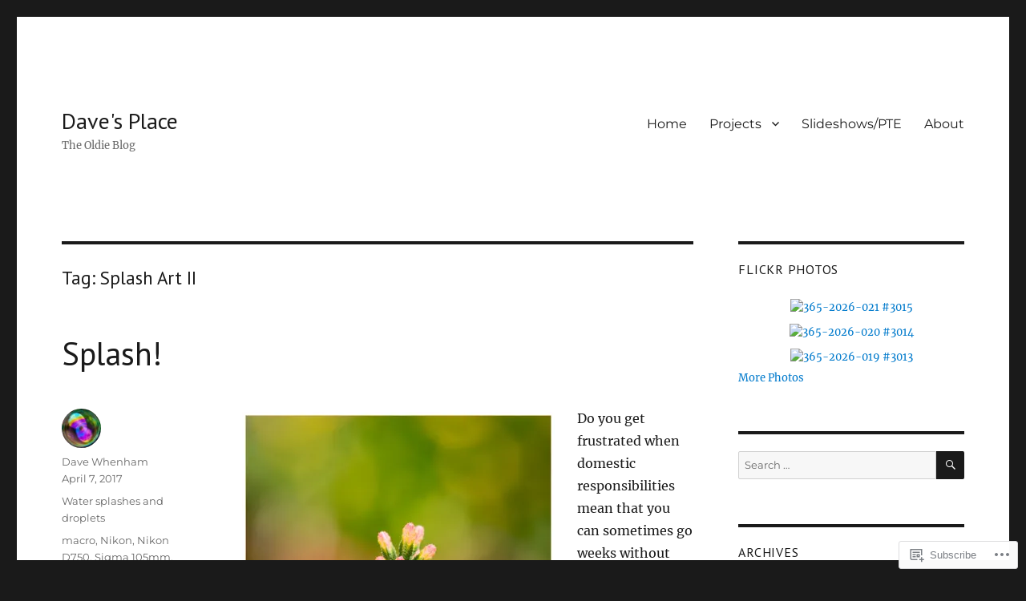

--- FILE ---
content_type: text/html; charset=UTF-8
request_url: https://davewhenhamphotography.wordpress.com/tag/splash-art-ii/
body_size: 19661
content:
<!DOCTYPE html>
<html lang="en" class="no-js">
<head>
	<meta charset="UTF-8">
	<meta name="viewport" content="width=device-width, initial-scale=1">
	<link rel="profile" href="https://gmpg.org/xfn/11">
		<script>(function(html){html.className = html.className.replace(/\bno-js\b/,'js')})(document.documentElement);</script>
<title>Splash Art II &#8211; Dave&#039;s Place</title>
<script type="text/javascript">
  WebFontConfig = {"google":{"families":["PT+Sans:r:latin,latin-ext"]},"api_url":"https:\/\/fonts-api.wp.com\/css"};
  (function() {
    var wf = document.createElement('script');
    wf.src = '/wp-content/plugins/custom-fonts/js/webfont.js';
    wf.type = 'text/javascript';
    wf.async = 'true';
    var s = document.getElementsByTagName('script')[0];
    s.parentNode.insertBefore(wf, s);
	})();
</script><style id="jetpack-custom-fonts-css">.wf-active .site-title, .wf-active .post-navigation .post-title, .wf-active .comments-title, .wf-active .comment-reply-title, .wf-active .page-title{font-family:"PT Sans",sans-serif;font-style:normal;font-weight:400}.wf-active .widget .widget-title, .wf-active .entry-content .portfolio-entry-title{font-family:"PT Sans",sans-serif;font-style:normal;font-weight:400}.wf-active .entry-title{font-family:"PT Sans",sans-serif;font-style:normal;font-weight:400}.wf-active .format-aside .entry-title, .wf-active .format-image .entry-title, .wf-active .format-video .entry-title, .wf-active .format-quote .entry-title, .wf-active .format-gallery .entry-title, .wf-active .format-status .entry-title, .wf-active .format-link .entry-title, .wf-active .format-audio .entry-title, .wf-active .format-chat .entry-title{font-style:normal;font-weight:400}@media screen and (min-width: 44.375em){.wf-active .site-title, .wf-active .post-navigation .post-title{font-style:normal;font-weight:400}}@media screen and (min-width: 44.375em){.wf-active .entry-title{font-style:normal;font-weight:400}}@media screen and (min-width: 61.5625em){.wf-active .entry-title{font-style:normal;font-weight:400}}@media screen and (min-width: 61.5625em){.wf-active .format-aside .entry-title, .wf-active .format-image .entry-title, .wf-active .format-video .entry-title, .wf-active .format-quote .entry-title, .wf-active .format-gallery .entry-title, .wf-active .format-status .entry-title, .wf-active .format-link .entry-title, .wf-active .format-audio .entry-title, .wf-active .format-chat .entry-title{font-style:normal;font-weight:400}}</style>
<meta name='robots' content='max-image-preview:large' />
<link rel='dns-prefetch' href='//s0.wp.com' />
<link rel="alternate" type="application/rss+xml" title="Dave&#039;s Place &raquo; Feed" href="https://davewhenhamphotography.wordpress.com/feed/" />
<link rel="alternate" type="application/rss+xml" title="Dave&#039;s Place &raquo; Comments Feed" href="https://davewhenhamphotography.wordpress.com/comments/feed/" />
<link rel="alternate" type="application/rss+xml" title="Dave&#039;s Place &raquo; Splash Art II Tag Feed" href="https://davewhenhamphotography.wordpress.com/tag/splash-art-ii/feed/" />
	<script type="text/javascript">
		/* <![CDATA[ */
		function addLoadEvent(func) {
			var oldonload = window.onload;
			if (typeof window.onload != 'function') {
				window.onload = func;
			} else {
				window.onload = function () {
					oldonload();
					func();
				}
			}
		}
		/* ]]> */
	</script>
	<link crossorigin='anonymous' rel='stylesheet' id='all-css-0-1' href='/wp-content/mu-plugins/jetpack-plugin/moon/modules/theme-tools/compat/twentysixteen.css?m=1753284714i&cssminify=yes' type='text/css' media='all' />
<style id='wp-emoji-styles-inline-css'>

	img.wp-smiley, img.emoji {
		display: inline !important;
		border: none !important;
		box-shadow: none !important;
		height: 1em !important;
		width: 1em !important;
		margin: 0 0.07em !important;
		vertical-align: -0.1em !important;
		background: none !important;
		padding: 0 !important;
	}
/*# sourceURL=wp-emoji-styles-inline-css */
</style>
<link crossorigin='anonymous' rel='stylesheet' id='all-css-2-1' href='/wp-content/plugins/gutenberg-core/v22.2.0/build/styles/block-library/style.css?m=1764855221i&cssminify=yes' type='text/css' media='all' />
<style id='wp-block-library-inline-css'>
.has-text-align-justify {
	text-align:justify;
}
.has-text-align-justify{text-align:justify;}

/*# sourceURL=wp-block-library-inline-css */
</style><style id='global-styles-inline-css'>
:root{--wp--preset--aspect-ratio--square: 1;--wp--preset--aspect-ratio--4-3: 4/3;--wp--preset--aspect-ratio--3-4: 3/4;--wp--preset--aspect-ratio--3-2: 3/2;--wp--preset--aspect-ratio--2-3: 2/3;--wp--preset--aspect-ratio--16-9: 16/9;--wp--preset--aspect-ratio--9-16: 9/16;--wp--preset--color--black: #000000;--wp--preset--color--cyan-bluish-gray: #abb8c3;--wp--preset--color--white: #fff;--wp--preset--color--pale-pink: #f78da7;--wp--preset--color--vivid-red: #cf2e2e;--wp--preset--color--luminous-vivid-orange: #ff6900;--wp--preset--color--luminous-vivid-amber: #fcb900;--wp--preset--color--light-green-cyan: #7bdcb5;--wp--preset--color--vivid-green-cyan: #00d084;--wp--preset--color--pale-cyan-blue: #8ed1fc;--wp--preset--color--vivid-cyan-blue: #0693e3;--wp--preset--color--vivid-purple: #9b51e0;--wp--preset--color--dark-gray: #1a1a1a;--wp--preset--color--medium-gray: #686868;--wp--preset--color--light-gray: #e5e5e5;--wp--preset--color--blue-gray: #4d545c;--wp--preset--color--bright-blue: #007acc;--wp--preset--color--light-blue: #9adffd;--wp--preset--color--dark-brown: #402b30;--wp--preset--color--medium-brown: #774e24;--wp--preset--color--dark-red: #640c1f;--wp--preset--color--bright-red: #ff675f;--wp--preset--color--yellow: #ffef8e;--wp--preset--gradient--vivid-cyan-blue-to-vivid-purple: linear-gradient(135deg,rgb(6,147,227) 0%,rgb(155,81,224) 100%);--wp--preset--gradient--light-green-cyan-to-vivid-green-cyan: linear-gradient(135deg,rgb(122,220,180) 0%,rgb(0,208,130) 100%);--wp--preset--gradient--luminous-vivid-amber-to-luminous-vivid-orange: linear-gradient(135deg,rgb(252,185,0) 0%,rgb(255,105,0) 100%);--wp--preset--gradient--luminous-vivid-orange-to-vivid-red: linear-gradient(135deg,rgb(255,105,0) 0%,rgb(207,46,46) 100%);--wp--preset--gradient--very-light-gray-to-cyan-bluish-gray: linear-gradient(135deg,rgb(238,238,238) 0%,rgb(169,184,195) 100%);--wp--preset--gradient--cool-to-warm-spectrum: linear-gradient(135deg,rgb(74,234,220) 0%,rgb(151,120,209) 20%,rgb(207,42,186) 40%,rgb(238,44,130) 60%,rgb(251,105,98) 80%,rgb(254,248,76) 100%);--wp--preset--gradient--blush-light-purple: linear-gradient(135deg,rgb(255,206,236) 0%,rgb(152,150,240) 100%);--wp--preset--gradient--blush-bordeaux: linear-gradient(135deg,rgb(254,205,165) 0%,rgb(254,45,45) 50%,rgb(107,0,62) 100%);--wp--preset--gradient--luminous-dusk: linear-gradient(135deg,rgb(255,203,112) 0%,rgb(199,81,192) 50%,rgb(65,88,208) 100%);--wp--preset--gradient--pale-ocean: linear-gradient(135deg,rgb(255,245,203) 0%,rgb(182,227,212) 50%,rgb(51,167,181) 100%);--wp--preset--gradient--electric-grass: linear-gradient(135deg,rgb(202,248,128) 0%,rgb(113,206,126) 100%);--wp--preset--gradient--midnight: linear-gradient(135deg,rgb(2,3,129) 0%,rgb(40,116,252) 100%);--wp--preset--font-size--small: 13px;--wp--preset--font-size--medium: 20px;--wp--preset--font-size--large: 36px;--wp--preset--font-size--x-large: 42px;--wp--preset--font-family--albert-sans: 'Albert Sans', sans-serif;--wp--preset--font-family--alegreya: Alegreya, serif;--wp--preset--font-family--arvo: Arvo, serif;--wp--preset--font-family--bodoni-moda: 'Bodoni Moda', serif;--wp--preset--font-family--bricolage-grotesque: 'Bricolage Grotesque', sans-serif;--wp--preset--font-family--cabin: Cabin, sans-serif;--wp--preset--font-family--chivo: Chivo, sans-serif;--wp--preset--font-family--commissioner: Commissioner, sans-serif;--wp--preset--font-family--cormorant: Cormorant, serif;--wp--preset--font-family--courier-prime: 'Courier Prime', monospace;--wp--preset--font-family--crimson-pro: 'Crimson Pro', serif;--wp--preset--font-family--dm-mono: 'DM Mono', monospace;--wp--preset--font-family--dm-sans: 'DM Sans', sans-serif;--wp--preset--font-family--dm-serif-display: 'DM Serif Display', serif;--wp--preset--font-family--domine: Domine, serif;--wp--preset--font-family--eb-garamond: 'EB Garamond', serif;--wp--preset--font-family--epilogue: Epilogue, sans-serif;--wp--preset--font-family--fahkwang: Fahkwang, sans-serif;--wp--preset--font-family--figtree: Figtree, sans-serif;--wp--preset--font-family--fira-sans: 'Fira Sans', sans-serif;--wp--preset--font-family--fjalla-one: 'Fjalla One', sans-serif;--wp--preset--font-family--fraunces: Fraunces, serif;--wp--preset--font-family--gabarito: Gabarito, system-ui;--wp--preset--font-family--ibm-plex-mono: 'IBM Plex Mono', monospace;--wp--preset--font-family--ibm-plex-sans: 'IBM Plex Sans', sans-serif;--wp--preset--font-family--ibarra-real-nova: 'Ibarra Real Nova', serif;--wp--preset--font-family--instrument-serif: 'Instrument Serif', serif;--wp--preset--font-family--inter: Inter, sans-serif;--wp--preset--font-family--josefin-sans: 'Josefin Sans', sans-serif;--wp--preset--font-family--jost: Jost, sans-serif;--wp--preset--font-family--libre-baskerville: 'Libre Baskerville', serif;--wp--preset--font-family--libre-franklin: 'Libre Franklin', sans-serif;--wp--preset--font-family--literata: Literata, serif;--wp--preset--font-family--lora: Lora, serif;--wp--preset--font-family--merriweather: Merriweather, serif;--wp--preset--font-family--montserrat: Montserrat, sans-serif;--wp--preset--font-family--newsreader: Newsreader, serif;--wp--preset--font-family--noto-sans-mono: 'Noto Sans Mono', sans-serif;--wp--preset--font-family--nunito: Nunito, sans-serif;--wp--preset--font-family--open-sans: 'Open Sans', sans-serif;--wp--preset--font-family--overpass: Overpass, sans-serif;--wp--preset--font-family--pt-serif: 'PT Serif', serif;--wp--preset--font-family--petrona: Petrona, serif;--wp--preset--font-family--piazzolla: Piazzolla, serif;--wp--preset--font-family--playfair-display: 'Playfair Display', serif;--wp--preset--font-family--plus-jakarta-sans: 'Plus Jakarta Sans', sans-serif;--wp--preset--font-family--poppins: Poppins, sans-serif;--wp--preset--font-family--raleway: Raleway, sans-serif;--wp--preset--font-family--roboto: Roboto, sans-serif;--wp--preset--font-family--roboto-slab: 'Roboto Slab', serif;--wp--preset--font-family--rubik: Rubik, sans-serif;--wp--preset--font-family--rufina: Rufina, serif;--wp--preset--font-family--sora: Sora, sans-serif;--wp--preset--font-family--source-sans-3: 'Source Sans 3', sans-serif;--wp--preset--font-family--source-serif-4: 'Source Serif 4', serif;--wp--preset--font-family--space-mono: 'Space Mono', monospace;--wp--preset--font-family--syne: Syne, sans-serif;--wp--preset--font-family--texturina: Texturina, serif;--wp--preset--font-family--urbanist: Urbanist, sans-serif;--wp--preset--font-family--work-sans: 'Work Sans', sans-serif;--wp--preset--spacing--20: 0.44rem;--wp--preset--spacing--30: 0.67rem;--wp--preset--spacing--40: 1rem;--wp--preset--spacing--50: 1.5rem;--wp--preset--spacing--60: 2.25rem;--wp--preset--spacing--70: 3.38rem;--wp--preset--spacing--80: 5.06rem;--wp--preset--shadow--natural: 6px 6px 9px rgba(0, 0, 0, 0.2);--wp--preset--shadow--deep: 12px 12px 50px rgba(0, 0, 0, 0.4);--wp--preset--shadow--sharp: 6px 6px 0px rgba(0, 0, 0, 0.2);--wp--preset--shadow--outlined: 6px 6px 0px -3px rgb(255, 255, 255), 6px 6px rgb(0, 0, 0);--wp--preset--shadow--crisp: 6px 6px 0px rgb(0, 0, 0);}:where(.is-layout-flex){gap: 0.5em;}:where(.is-layout-grid){gap: 0.5em;}body .is-layout-flex{display: flex;}.is-layout-flex{flex-wrap: wrap;align-items: center;}.is-layout-flex > :is(*, div){margin: 0;}body .is-layout-grid{display: grid;}.is-layout-grid > :is(*, div){margin: 0;}:where(.wp-block-columns.is-layout-flex){gap: 2em;}:where(.wp-block-columns.is-layout-grid){gap: 2em;}:where(.wp-block-post-template.is-layout-flex){gap: 1.25em;}:where(.wp-block-post-template.is-layout-grid){gap: 1.25em;}.has-black-color{color: var(--wp--preset--color--black) !important;}.has-cyan-bluish-gray-color{color: var(--wp--preset--color--cyan-bluish-gray) !important;}.has-white-color{color: var(--wp--preset--color--white) !important;}.has-pale-pink-color{color: var(--wp--preset--color--pale-pink) !important;}.has-vivid-red-color{color: var(--wp--preset--color--vivid-red) !important;}.has-luminous-vivid-orange-color{color: var(--wp--preset--color--luminous-vivid-orange) !important;}.has-luminous-vivid-amber-color{color: var(--wp--preset--color--luminous-vivid-amber) !important;}.has-light-green-cyan-color{color: var(--wp--preset--color--light-green-cyan) !important;}.has-vivid-green-cyan-color{color: var(--wp--preset--color--vivid-green-cyan) !important;}.has-pale-cyan-blue-color{color: var(--wp--preset--color--pale-cyan-blue) !important;}.has-vivid-cyan-blue-color{color: var(--wp--preset--color--vivid-cyan-blue) !important;}.has-vivid-purple-color{color: var(--wp--preset--color--vivid-purple) !important;}.has-black-background-color{background-color: var(--wp--preset--color--black) !important;}.has-cyan-bluish-gray-background-color{background-color: var(--wp--preset--color--cyan-bluish-gray) !important;}.has-white-background-color{background-color: var(--wp--preset--color--white) !important;}.has-pale-pink-background-color{background-color: var(--wp--preset--color--pale-pink) !important;}.has-vivid-red-background-color{background-color: var(--wp--preset--color--vivid-red) !important;}.has-luminous-vivid-orange-background-color{background-color: var(--wp--preset--color--luminous-vivid-orange) !important;}.has-luminous-vivid-amber-background-color{background-color: var(--wp--preset--color--luminous-vivid-amber) !important;}.has-light-green-cyan-background-color{background-color: var(--wp--preset--color--light-green-cyan) !important;}.has-vivid-green-cyan-background-color{background-color: var(--wp--preset--color--vivid-green-cyan) !important;}.has-pale-cyan-blue-background-color{background-color: var(--wp--preset--color--pale-cyan-blue) !important;}.has-vivid-cyan-blue-background-color{background-color: var(--wp--preset--color--vivid-cyan-blue) !important;}.has-vivid-purple-background-color{background-color: var(--wp--preset--color--vivid-purple) !important;}.has-black-border-color{border-color: var(--wp--preset--color--black) !important;}.has-cyan-bluish-gray-border-color{border-color: var(--wp--preset--color--cyan-bluish-gray) !important;}.has-white-border-color{border-color: var(--wp--preset--color--white) !important;}.has-pale-pink-border-color{border-color: var(--wp--preset--color--pale-pink) !important;}.has-vivid-red-border-color{border-color: var(--wp--preset--color--vivid-red) !important;}.has-luminous-vivid-orange-border-color{border-color: var(--wp--preset--color--luminous-vivid-orange) !important;}.has-luminous-vivid-amber-border-color{border-color: var(--wp--preset--color--luminous-vivid-amber) !important;}.has-light-green-cyan-border-color{border-color: var(--wp--preset--color--light-green-cyan) !important;}.has-vivid-green-cyan-border-color{border-color: var(--wp--preset--color--vivid-green-cyan) !important;}.has-pale-cyan-blue-border-color{border-color: var(--wp--preset--color--pale-cyan-blue) !important;}.has-vivid-cyan-blue-border-color{border-color: var(--wp--preset--color--vivid-cyan-blue) !important;}.has-vivid-purple-border-color{border-color: var(--wp--preset--color--vivid-purple) !important;}.has-vivid-cyan-blue-to-vivid-purple-gradient-background{background: var(--wp--preset--gradient--vivid-cyan-blue-to-vivid-purple) !important;}.has-light-green-cyan-to-vivid-green-cyan-gradient-background{background: var(--wp--preset--gradient--light-green-cyan-to-vivid-green-cyan) !important;}.has-luminous-vivid-amber-to-luminous-vivid-orange-gradient-background{background: var(--wp--preset--gradient--luminous-vivid-amber-to-luminous-vivid-orange) !important;}.has-luminous-vivid-orange-to-vivid-red-gradient-background{background: var(--wp--preset--gradient--luminous-vivid-orange-to-vivid-red) !important;}.has-very-light-gray-to-cyan-bluish-gray-gradient-background{background: var(--wp--preset--gradient--very-light-gray-to-cyan-bluish-gray) !important;}.has-cool-to-warm-spectrum-gradient-background{background: var(--wp--preset--gradient--cool-to-warm-spectrum) !important;}.has-blush-light-purple-gradient-background{background: var(--wp--preset--gradient--blush-light-purple) !important;}.has-blush-bordeaux-gradient-background{background: var(--wp--preset--gradient--blush-bordeaux) !important;}.has-luminous-dusk-gradient-background{background: var(--wp--preset--gradient--luminous-dusk) !important;}.has-pale-ocean-gradient-background{background: var(--wp--preset--gradient--pale-ocean) !important;}.has-electric-grass-gradient-background{background: var(--wp--preset--gradient--electric-grass) !important;}.has-midnight-gradient-background{background: var(--wp--preset--gradient--midnight) !important;}.has-small-font-size{font-size: var(--wp--preset--font-size--small) !important;}.has-medium-font-size{font-size: var(--wp--preset--font-size--medium) !important;}.has-large-font-size{font-size: var(--wp--preset--font-size--large) !important;}.has-x-large-font-size{font-size: var(--wp--preset--font-size--x-large) !important;}.has-albert-sans-font-family{font-family: var(--wp--preset--font-family--albert-sans) !important;}.has-alegreya-font-family{font-family: var(--wp--preset--font-family--alegreya) !important;}.has-arvo-font-family{font-family: var(--wp--preset--font-family--arvo) !important;}.has-bodoni-moda-font-family{font-family: var(--wp--preset--font-family--bodoni-moda) !important;}.has-bricolage-grotesque-font-family{font-family: var(--wp--preset--font-family--bricolage-grotesque) !important;}.has-cabin-font-family{font-family: var(--wp--preset--font-family--cabin) !important;}.has-chivo-font-family{font-family: var(--wp--preset--font-family--chivo) !important;}.has-commissioner-font-family{font-family: var(--wp--preset--font-family--commissioner) !important;}.has-cormorant-font-family{font-family: var(--wp--preset--font-family--cormorant) !important;}.has-courier-prime-font-family{font-family: var(--wp--preset--font-family--courier-prime) !important;}.has-crimson-pro-font-family{font-family: var(--wp--preset--font-family--crimson-pro) !important;}.has-dm-mono-font-family{font-family: var(--wp--preset--font-family--dm-mono) !important;}.has-dm-sans-font-family{font-family: var(--wp--preset--font-family--dm-sans) !important;}.has-dm-serif-display-font-family{font-family: var(--wp--preset--font-family--dm-serif-display) !important;}.has-domine-font-family{font-family: var(--wp--preset--font-family--domine) !important;}.has-eb-garamond-font-family{font-family: var(--wp--preset--font-family--eb-garamond) !important;}.has-epilogue-font-family{font-family: var(--wp--preset--font-family--epilogue) !important;}.has-fahkwang-font-family{font-family: var(--wp--preset--font-family--fahkwang) !important;}.has-figtree-font-family{font-family: var(--wp--preset--font-family--figtree) !important;}.has-fira-sans-font-family{font-family: var(--wp--preset--font-family--fira-sans) !important;}.has-fjalla-one-font-family{font-family: var(--wp--preset--font-family--fjalla-one) !important;}.has-fraunces-font-family{font-family: var(--wp--preset--font-family--fraunces) !important;}.has-gabarito-font-family{font-family: var(--wp--preset--font-family--gabarito) !important;}.has-ibm-plex-mono-font-family{font-family: var(--wp--preset--font-family--ibm-plex-mono) !important;}.has-ibm-plex-sans-font-family{font-family: var(--wp--preset--font-family--ibm-plex-sans) !important;}.has-ibarra-real-nova-font-family{font-family: var(--wp--preset--font-family--ibarra-real-nova) !important;}.has-instrument-serif-font-family{font-family: var(--wp--preset--font-family--instrument-serif) !important;}.has-inter-font-family{font-family: var(--wp--preset--font-family--inter) !important;}.has-josefin-sans-font-family{font-family: var(--wp--preset--font-family--josefin-sans) !important;}.has-jost-font-family{font-family: var(--wp--preset--font-family--jost) !important;}.has-libre-baskerville-font-family{font-family: var(--wp--preset--font-family--libre-baskerville) !important;}.has-libre-franklin-font-family{font-family: var(--wp--preset--font-family--libre-franklin) !important;}.has-literata-font-family{font-family: var(--wp--preset--font-family--literata) !important;}.has-lora-font-family{font-family: var(--wp--preset--font-family--lora) !important;}.has-merriweather-font-family{font-family: var(--wp--preset--font-family--merriweather) !important;}.has-montserrat-font-family{font-family: var(--wp--preset--font-family--montserrat) !important;}.has-newsreader-font-family{font-family: var(--wp--preset--font-family--newsreader) !important;}.has-noto-sans-mono-font-family{font-family: var(--wp--preset--font-family--noto-sans-mono) !important;}.has-nunito-font-family{font-family: var(--wp--preset--font-family--nunito) !important;}.has-open-sans-font-family{font-family: var(--wp--preset--font-family--open-sans) !important;}.has-overpass-font-family{font-family: var(--wp--preset--font-family--overpass) !important;}.has-pt-serif-font-family{font-family: var(--wp--preset--font-family--pt-serif) !important;}.has-petrona-font-family{font-family: var(--wp--preset--font-family--petrona) !important;}.has-piazzolla-font-family{font-family: var(--wp--preset--font-family--piazzolla) !important;}.has-playfair-display-font-family{font-family: var(--wp--preset--font-family--playfair-display) !important;}.has-plus-jakarta-sans-font-family{font-family: var(--wp--preset--font-family--plus-jakarta-sans) !important;}.has-poppins-font-family{font-family: var(--wp--preset--font-family--poppins) !important;}.has-raleway-font-family{font-family: var(--wp--preset--font-family--raleway) !important;}.has-roboto-font-family{font-family: var(--wp--preset--font-family--roboto) !important;}.has-roboto-slab-font-family{font-family: var(--wp--preset--font-family--roboto-slab) !important;}.has-rubik-font-family{font-family: var(--wp--preset--font-family--rubik) !important;}.has-rufina-font-family{font-family: var(--wp--preset--font-family--rufina) !important;}.has-sora-font-family{font-family: var(--wp--preset--font-family--sora) !important;}.has-source-sans-3-font-family{font-family: var(--wp--preset--font-family--source-sans-3) !important;}.has-source-serif-4-font-family{font-family: var(--wp--preset--font-family--source-serif-4) !important;}.has-space-mono-font-family{font-family: var(--wp--preset--font-family--space-mono) !important;}.has-syne-font-family{font-family: var(--wp--preset--font-family--syne) !important;}.has-texturina-font-family{font-family: var(--wp--preset--font-family--texturina) !important;}.has-urbanist-font-family{font-family: var(--wp--preset--font-family--urbanist) !important;}.has-work-sans-font-family{font-family: var(--wp--preset--font-family--work-sans) !important;}
/*# sourceURL=global-styles-inline-css */
</style>

<style id='classic-theme-styles-inline-css'>
/*! This file is auto-generated */
.wp-block-button__link{color:#fff;background-color:#32373c;border-radius:9999px;box-shadow:none;text-decoration:none;padding:calc(.667em + 2px) calc(1.333em + 2px);font-size:1.125em}.wp-block-file__button{background:#32373c;color:#fff;text-decoration:none}
/*# sourceURL=/wp-includes/css/classic-themes.min.css */
</style>
<link crossorigin='anonymous' rel='stylesheet' id='all-css-4-1' href='/_static/??-eJyNkd1uwyAMRl9oxEqXqb2Z9igToV7rFgPCzrK+/YwytZX6o90g+HTOhwUwFxdyUkwKJU47SgIhjzGHo8Cq6zdd74S4RHQVv7sBtiR6JpzoKWIXRF7gqognd+mqaDkXr41g3JLHiGzYM20u5rhxLBVFnK1MEzvdmyg33hJDmUbQ2YKT0I8iJvgyQICxVprRG1bbBeK45ZZ6Xc6UrEpy9OqfDXVALT4c/87AOSf4NBd2mLBS67i//f/E99/zIW4gLD/RnA9+79dvr6vNsO6Hwy9H/bNd&cssminify=yes' type='text/css' media='all' />
<link crossorigin='anonymous' rel='stylesheet' id='all-css-10-1' href='/_static/??-eJx9jcEOAiEMRH9IrEQ38WL8ll3sYhUooSW4fy/qQb3sbd5kXgZaNo6TYlLQK0YUyHUCbb1YhB6KmMCJgOgS0LTsOG47b+BHjNXkUD0lgUYXjyowB3L38rHW9gWnwL5H/3754prkkU1gNypx+gMzh5HKSz3Hkx3sYdjtrT3ensbFVfo=&cssminify=yes' type='text/css' media='all' />
<style id='jetpack-global-styles-frontend-style-inline-css'>
:root { --font-headings: unset; --font-base: unset; --font-headings-default: -apple-system,BlinkMacSystemFont,"Segoe UI",Roboto,Oxygen-Sans,Ubuntu,Cantarell,"Helvetica Neue",sans-serif; --font-base-default: -apple-system,BlinkMacSystemFont,"Segoe UI",Roboto,Oxygen-Sans,Ubuntu,Cantarell,"Helvetica Neue",sans-serif;}
/*# sourceURL=jetpack-global-styles-frontend-style-inline-css */
</style>
<link crossorigin='anonymous' rel='stylesheet' id='all-css-12-1' href='/wp-content/themes/h4/global.css?m=1420737423i&cssminify=yes' type='text/css' media='all' />
<script id="wpcom-actionbar-placeholder-js-extra">
var actionbardata = {"siteID":"73110865","postID":"0","siteURL":"https://davewhenhamphotography.wordpress.com","xhrURL":"https://davewhenhamphotography.wordpress.com/wp-admin/admin-ajax.php","nonce":"2b992cfbfc","isLoggedIn":"","statusMessage":"","subsEmailDefault":"instantly","proxyScriptUrl":"https://s0.wp.com/wp-content/js/wpcom-proxy-request.js?m=1513050504i&amp;ver=20211021","i18n":{"followedText":"New posts from this site will now appear in your \u003Ca href=\"https://wordpress.com/reader\"\u003EReader\u003C/a\u003E","foldBar":"Collapse this bar","unfoldBar":"Expand this bar","shortLinkCopied":"Shortlink copied to clipboard."}};
//# sourceURL=wpcom-actionbar-placeholder-js-extra
</script>
<script id="jetpack-mu-wpcom-settings-js-before">
var JETPACK_MU_WPCOM_SETTINGS = {"assetsUrl":"https://s0.wp.com/wp-content/mu-plugins/jetpack-mu-wpcom-plugin/moon/jetpack_vendor/automattic/jetpack-mu-wpcom/src/build/"};
//# sourceURL=jetpack-mu-wpcom-settings-js-before
</script>
<script crossorigin='anonymous' type='text/javascript'  src='/_static/??/wp-content/js/rlt-proxy.js,/wp-content/themes/pub/twentysixteen/js/html5.js?m=1720530689j'></script>
<script id="rlt-proxy-js-after">
	rltInitialize( {"token":null,"iframeOrigins":["https:\/\/widgets.wp.com"]} );
//# sourceURL=rlt-proxy-js-after
</script>
<link rel="EditURI" type="application/rsd+xml" title="RSD" href="https://davewhenhamphotography.wordpress.com/xmlrpc.php?rsd" />
<meta name="generator" content="WordPress.com" />

<!-- Jetpack Open Graph Tags -->
<meta property="og:type" content="website" />
<meta property="og:title" content="Splash Art II &#8211; Dave&#039;s Place" />
<meta property="og:url" content="https://davewhenhamphotography.wordpress.com/tag/splash-art-ii/" />
<meta property="og:site_name" content="Dave&#039;s Place" />
<meta property="og:image" content="https://davewhenhamphotography.wordpress.com/wp-content/uploads/2023/02/image.jpg?w=200" />
<meta property="og:image:width" content="200" />
<meta property="og:image:height" content="200" />
<meta property="og:image:alt" content="" />
<meta property="og:locale" content="en_US" />
<meta property="fb:app_id" content="249643311490" />

<!-- End Jetpack Open Graph Tags -->
<link rel='openid.server' href='https://davewhenhamphotography.wordpress.com/?openidserver=1' />
<link rel='openid.delegate' href='https://davewhenhamphotography.wordpress.com/' />
<link rel="search" type="application/opensearchdescription+xml" href="https://davewhenhamphotography.wordpress.com/osd.xml" title="Dave&#039;s Place" />
<link rel="search" type="application/opensearchdescription+xml" href="https://s1.wp.com/opensearch.xml" title="WordPress.com" />
		<style type="text/css">
			.recentcomments a {
				display: inline !important;
				padding: 0 !important;
				margin: 0 !important;
			}

			table.recentcommentsavatartop img.avatar, table.recentcommentsavatarend img.avatar {
				border: 0px;
				margin: 0;
			}

			table.recentcommentsavatartop a, table.recentcommentsavatarend a {
				border: 0px !important;
				background-color: transparent !important;
			}

			td.recentcommentsavatarend, td.recentcommentsavatartop {
				padding: 0px 0px 1px 0px;
				margin: 0px;
			}

			td.recentcommentstextend {
				border: none !important;
				padding: 0px 0px 2px 10px;
			}

			.rtl td.recentcommentstextend {
				padding: 0px 10px 2px 0px;
			}

			td.recentcommentstexttop {
				border: none;
				padding: 0px 0px 0px 10px;
			}

			.rtl td.recentcommentstexttop {
				padding: 0px 10px 0px 0px;
			}
		</style>
		<meta name="description" content="Posts about Splash Art II written by Dave Whenham" />
<link rel="icon" href="https://davewhenhamphotography.wordpress.com/wp-content/uploads/2023/02/image.jpg?w=32" sizes="32x32" />
<link rel="icon" href="https://davewhenhamphotography.wordpress.com/wp-content/uploads/2023/02/image.jpg?w=192" sizes="192x192" />
<link rel="apple-touch-icon" href="https://davewhenhamphotography.wordpress.com/wp-content/uploads/2023/02/image.jpg?w=180" />
<meta name="msapplication-TileImage" content="https://davewhenhamphotography.wordpress.com/wp-content/uploads/2023/02/image.jpg?w=270" />
<link crossorigin='anonymous' rel='stylesheet' id='all-css-6-3' href='/_static/??-eJydjdEKwjAMRX/IGqaT+SJ+inRZGN3SpDQtw78Xwe1Rxh7P4XIuLMmhSiEpEKtLXMcgBhOV5HH+MURVgVcQhJ4VZwNbQqJ8RrMT7C9EHSqTAfqs1Yi30SqOBktgGtzomSm//9H34BkfTXe7Xu5t17TTB3k+YIU=&cssminify=yes' type='text/css' media='all' />
</head>

<body class="archive tag tag-splash-art-ii tag-569958011 wp-embed-responsive wp-theme-pubtwentysixteen customizer-styles-applied hfeed jetpack-reblog-enabled">
<div id="page" class="site">
	<div class="site-inner">
		<a class="skip-link screen-reader-text" href="#content">
			Skip to content		</a>

		<header id="masthead" class="site-header">
			<div class="site-header-main">
				<div class="site-branding">
					<a href="https://davewhenhamphotography.wordpress.com/" class="site-logo-link" rel="home" itemprop="url"></a>
											<p class="site-title"><a href="https://davewhenhamphotography.wordpress.com/" rel="home">Dave&#039;s Place</a></p>
												<p class="site-description">The Oldie Blog</p>
									</div><!-- .site-branding -->

									<button id="menu-toggle" class="menu-toggle">Menu</button>

					<div id="site-header-menu" class="site-header-menu">
													<nav id="site-navigation" class="main-navigation" aria-label="Primary Menu">
								<div class="menu-main-container"><ul id="menu-main" class="primary-menu"><li id="menu-item-938" class="menu-item menu-item-type-custom menu-item-object-custom menu-item-home menu-item-938"><a href="https://davewhenhamphotography.wordpress.com">Home</a></li>
<li id="menu-item-933" class="menu-item menu-item-type-post_type menu-item-object-page menu-item-has-children menu-item-933"><a href="https://davewhenhamphotography.wordpress.com/projects/">Projects</a>
<ul class="sub-menu">
	<li id="menu-item-6698" class="menu-item menu-item-type-post_type menu-item-object-page menu-item-6698"><a href="https://davewhenhamphotography.wordpress.com/a-week-of-semi-standing/">A week of semi-standing</a></li>
	<li id="menu-item-935" class="menu-item menu-item-type-post_type menu-item-object-page menu-item-935"><a href="https://davewhenhamphotography.wordpress.com/projects/the-old-blind-school/">The Old Blind School</a></li>
	<li id="menu-item-934" class="menu-item menu-item-type-post_type menu-item-object-page menu-item-934"><a href="https://davewhenhamphotography.wordpress.com/projects/chiaroscuro/">Chiaroscuro Skye</a></li>
	<li id="menu-item-936" class="menu-item menu-item-type-post_type menu-item-object-page menu-item-936"><a href="https://davewhenhamphotography.wordpress.com/projects/in-the-studio/">In The Studio</a></li>
	<li id="menu-item-12354" class="menu-item menu-item-type-post_type menu-item-object-page menu-item-12354"><a href="https://davewhenhamphotography.wordpress.com/projects/abc-the-series/">ABC … the series</a></li>
</ul>
</li>
<li id="menu-item-4250" class="menu-item menu-item-type-post_type menu-item-object-page menu-item-4250"><a href="https://davewhenhamphotography.wordpress.com/slideshowspte/">Slideshows/PTE</a></li>
<li id="menu-item-937" class="menu-item menu-item-type-post_type menu-item-object-page menu-item-937"><a href="https://davewhenhamphotography.wordpress.com/about/">About</a></li>
</ul></div>							</nav><!-- .main-navigation -->
						
											</div><!-- .site-header-menu -->
							</div><!-- .site-header-main -->

					</header><!-- .site-header -->

		<div id="content" class="site-content">

	<div id="primary" class="content-area">
		<main id="main" class="site-main">

		
			<header class="page-header">
				<h1 class="page-title">Tag: <span>Splash Art II</span></h1>			</header><!-- .page-header -->

			
<article id="post-2777" class="post-2777 post type-post status-publish format-standard hentry category-water-splashes-and-droplets tag-macro tag-nikon tag-nikon-d750 tag-sigma-105mm tag-splash-art-ii tag-water-drops">
	<header class="entry-header">
		
		<h2 class="entry-title"><a href="https://davewhenhamphotography.wordpress.com/2017/04/07/splash/" rel="bookmark">Splash!</a></h2>	</header><!-- .entry-header -->

	
	
	<div class="entry-content">
		<p><img data-attachment-id="2778" data-permalink="https://davewhenhamphotography.wordpress.com/2017/04/07/splash/_dw76869/" data-orig-file="https://davewhenhamphotography.wordpress.com/wp-content/uploads/2017/04/dw76869.jpg" data-orig-size="800,800" data-comments-opened="0" data-image-meta="{&quot;aperture&quot;:&quot;8&quot;,&quot;credit&quot;:&quot;Dave Whenham&quot;,&quot;camera&quot;:&quot;NIKON D750&quot;,&quot;caption&quot;:&quot;&quot;,&quot;created_timestamp&quot;:&quot;1491399222&quot;,&quot;copyright&quot;:&quot;(c)Dave Whenham&quot;,&quot;focal_length&quot;:&quot;105&quot;,&quot;iso&quot;:&quot;400&quot;,&quot;shutter_speed&quot;:&quot;0.0125&quot;,&quot;title&quot;:&quot;&quot;,&quot;orientation&quot;:&quot;0&quot;}" data-image-title="_DW76869" data-image-description="" data-image-caption="" data-medium-file="https://davewhenhamphotography.wordpress.com/wp-content/uploads/2017/04/dw76869.jpg?w=300" data-large-file="https://davewhenhamphotography.wordpress.com/wp-content/uploads/2017/04/dw76869.jpg?w=800" class="  wp-image-2778 alignleft" src="https://davewhenhamphotography.wordpress.com/wp-content/uploads/2017/04/dw76869.jpg?w=390&#038;h=390" alt="© Dave Whenham" width="390" height="390" srcset="https://davewhenhamphotography.wordpress.com/wp-content/uploads/2017/04/dw76869.jpg?w=390&amp;h=390 390w, https://davewhenhamphotography.wordpress.com/wp-content/uploads/2017/04/dw76869.jpg?w=780&amp;h=780 780w, https://davewhenhamphotography.wordpress.com/wp-content/uploads/2017/04/dw76869.jpg?w=150&amp;h=150 150w, https://davewhenhamphotography.wordpress.com/wp-content/uploads/2017/04/dw76869.jpg?w=300&amp;h=300 300w, https://davewhenhamphotography.wordpress.com/wp-content/uploads/2017/04/dw76869.jpg?w=768&amp;h=768 768w" sizes="(max-width: 390px) 85vw, 390px" />Do you get frustrated when domestic responsibilities mean that you can sometimes go weeks without getting out with your camera? I know I do and I often find myself fitting a macro lens and prowling the garden (well, it&#8217;s more like a back yard to be honest) after a few days without getting out with a camera.  The macro capabilities of my Nikon D750 and Sigma 105mm lens are one of the reasons why I&#8217;ve kept my DSLR kit.  I&#8217;ve had an on/off interest in macro photography from my earliest days with a camera but never settled down to a prolonged period of serious work on the subject. Over the last few years I&#8217;ve managed a few half-decent bugs and several reasonably decent flowers but nothing to write home about really.</p>
<p>I dusted the Sigma off again this week for some macro work with a difference &#8211; water splashes.  My last two blog posts were basically just a few snaps from experiments at the start of the week but the end of the week saw a new piece of kit, and it doesn&#8217;t have a lens or a sensor! Enter the Splash Art II kit purchased for the sole purpose of exploring the world of water drops. Besides providing some interesting images it will I hope provide me with a creative outlet when confined to barracks, give me something new to train the macro lens on, test my ingenuity and creativity in building sets and also hone my lighting skills. Not that I expect a lot from this kit!</p>
<p>So here are a couple of images from the first couple of days. I will write up my early experiences and post those in the next day or two as well.</p>
<div class="tiled-gallery type-rectangular tiled-gallery-unresized" data-original-width="840" data-carousel-extra='{&quot;blog_id&quot;:73110865,&quot;permalink&quot;:&quot;https:\/\/davewhenhamphotography.wordpress.com\/2017\/04\/07\/splash\/&quot;,&quot;likes_blog_id&quot;:73110865}' itemscope itemtype="http://schema.org/ImageGallery" > <div class="gallery-row" style="width: 840px; height: 715px;" data-original-width="840" data-original-height="715" > <div class="gallery-group images-2" style="width: 358px; height: 715px;" data-original-width="358" data-original-height="715" > <div class="tiled-gallery-item tiled-gallery-item-large" itemprop="associatedMedia" itemscope itemtype="http://schema.org/ImageObject"> <a href="https://davewhenhamphotography.wordpress.com/2017/04/07/splash/mlu_dw77423/" border="0" itemprop="url"> <meta itemprop="width" content="354"> <meta itemprop="height" content="354"> <img class="" data-attachment-id="2782" data-orig-file="https://davewhenhamphotography.wordpress.com/wp-content/uploads/2017/04/mlu_dw77423.jpg" data-orig-size="800,800" data-comments-opened="" data-image-meta="{&quot;aperture&quot;:&quot;16&quot;,&quot;credit&quot;:&quot;Dave Whenham&quot;,&quot;camera&quot;:&quot;NIKON D750&quot;,&quot;caption&quot;:&quot;&quot;,&quot;created_timestamp&quot;:&quot;1491570912&quot;,&quot;copyright&quot;:&quot;(c)Dave Whenham&quot;,&quot;focal_length&quot;:&quot;105&quot;,&quot;iso&quot;:&quot;400&quot;,&quot;shutter_speed&quot;:&quot;0.005&quot;,&quot;title&quot;:&quot;&quot;,&quot;orientation&quot;:&quot;0&quot;}" data-image-title="MLU_DW77423" data-image-description="" data-medium-file="https://davewhenhamphotography.wordpress.com/wp-content/uploads/2017/04/mlu_dw77423.jpg?w=300" data-large-file="https://davewhenhamphotography.wordpress.com/wp-content/uploads/2017/04/mlu_dw77423.jpg?w=800" src="https://i0.wp.com/davewhenhamphotography.wordpress.com/wp-content/uploads/2017/04/mlu_dw77423.jpg?w=354&#038;h=354&#038;crop=1&#038;ssl=1" srcset="https://i0.wp.com/davewhenhamphotography.wordpress.com/wp-content/uploads/2017/04/mlu_dw77423.jpg?w=354&amp;h=354&amp;crop=1&amp;ssl=1 354w, https://i0.wp.com/davewhenhamphotography.wordpress.com/wp-content/uploads/2017/04/mlu_dw77423.jpg?w=708&amp;h=708&amp;crop=1&amp;ssl=1 708w, https://i0.wp.com/davewhenhamphotography.wordpress.com/wp-content/uploads/2017/04/mlu_dw77423.jpg?w=150&amp;h=150&amp;crop=1&amp;ssl=1 150w, https://i0.wp.com/davewhenhamphotography.wordpress.com/wp-content/uploads/2017/04/mlu_dw77423.jpg?w=300&amp;h=300&amp;crop=1&amp;ssl=1 300w" width="354" height="354" loading="lazy" data-original-width="354" data-original-height="354" itemprop="http://schema.org/image" title="MLU_DW77423" alt="© Dave Whenham" style="width: 354px; height: 354px;" /> </a> </div> <div class="tiled-gallery-item tiled-gallery-item-large" itemprop="associatedMedia" itemscope itemtype="http://schema.org/ImageObject"> <a href="https://davewhenhamphotography.wordpress.com/2017/04/07/splash/mlu_dw77487/" border="0" itemprop="url"> <meta itemprop="width" content="354"> <meta itemprop="height" content="353"> <img class="" data-attachment-id="2783" data-orig-file="https://davewhenhamphotography.wordpress.com/wp-content/uploads/2017/04/mlu_dw77487.jpg" data-orig-size="800,800" data-comments-opened="" data-image-meta="{&quot;aperture&quot;:&quot;16&quot;,&quot;credit&quot;:&quot;Dave Whenham&quot;,&quot;camera&quot;:&quot;NIKON D750&quot;,&quot;caption&quot;:&quot;&quot;,&quot;created_timestamp&quot;:&quot;1491573384&quot;,&quot;copyright&quot;:&quot;(c)Dave Whenham&quot;,&quot;focal_length&quot;:&quot;105&quot;,&quot;iso&quot;:&quot;400&quot;,&quot;shutter_speed&quot;:&quot;0.005&quot;,&quot;title&quot;:&quot;&quot;,&quot;orientation&quot;:&quot;0&quot;}" data-image-title="MLU_DW77487" data-image-description="" data-medium-file="https://davewhenhamphotography.wordpress.com/wp-content/uploads/2017/04/mlu_dw77487.jpg?w=300" data-large-file="https://davewhenhamphotography.wordpress.com/wp-content/uploads/2017/04/mlu_dw77487.jpg?w=800" src="https://i0.wp.com/davewhenhamphotography.wordpress.com/wp-content/uploads/2017/04/mlu_dw77487.jpg?w=354&#038;h=353&#038;ssl=1" srcset="https://i0.wp.com/davewhenhamphotography.wordpress.com/wp-content/uploads/2017/04/mlu_dw77487.jpg?w=354&amp;h=354&amp;ssl=1 354w, https://i0.wp.com/davewhenhamphotography.wordpress.com/wp-content/uploads/2017/04/mlu_dw77487.jpg?w=708&amp;h=708&amp;ssl=1 708w, https://i0.wp.com/davewhenhamphotography.wordpress.com/wp-content/uploads/2017/04/mlu_dw77487.jpg?w=150&amp;h=150&amp;ssl=1 150w, https://i0.wp.com/davewhenhamphotography.wordpress.com/wp-content/uploads/2017/04/mlu_dw77487.jpg?w=300&amp;h=300&amp;ssl=1 300w" width="354" height="353" loading="lazy" data-original-width="354" data-original-height="353" itemprop="http://schema.org/image" title="MLU_DW77487" alt="MLU_DW77487" style="width: 354px; height: 353px;" /> </a> </div> </div> <!-- close group --> <div class="gallery-group images-1" style="width: 482px; height: 715px;" data-original-width="482" data-original-height="715" > <div class="tiled-gallery-item tiled-gallery-item-large" itemprop="associatedMedia" itemscope itemtype="http://schema.org/ImageObject"> <a href="https://davewhenhamphotography.wordpress.com/2017/04/07/splash/mlu_singlecrown_dw77634/" border="0" itemprop="url"> <meta itemprop="width" content="478"> <meta itemprop="height" content="711"> <img class="" data-attachment-id="2784" data-orig-file="https://davewhenhamphotography.wordpress.com/wp-content/uploads/2017/04/mlu_singlecrown_dw77634.jpg" data-orig-size="538,800" data-comments-opened="" data-image-meta="{&quot;aperture&quot;:&quot;16&quot;,&quot;credit&quot;:&quot;Dave Whenham&quot;,&quot;camera&quot;:&quot;NIKON D750&quot;,&quot;caption&quot;:&quot;&quot;,&quot;created_timestamp&quot;:&quot;1491575599&quot;,&quot;copyright&quot;:&quot;(c)Dave Whenham&quot;,&quot;focal_length&quot;:&quot;105&quot;,&quot;iso&quot;:&quot;400&quot;,&quot;shutter_speed&quot;:&quot;0.005&quot;,&quot;title&quot;:&quot;&quot;,&quot;orientation&quot;:&quot;0&quot;}" data-image-title="MLU_singlecrown_DW77634" data-image-description="" data-medium-file="https://davewhenhamphotography.wordpress.com/wp-content/uploads/2017/04/mlu_singlecrown_dw77634.jpg?w=202" data-large-file="https://davewhenhamphotography.wordpress.com/wp-content/uploads/2017/04/mlu_singlecrown_dw77634.jpg?w=538" src="https://i0.wp.com/davewhenhamphotography.wordpress.com/wp-content/uploads/2017/04/mlu_singlecrown_dw77634.jpg?w=478&#038;h=711&#038;ssl=1" srcset="https://i0.wp.com/davewhenhamphotography.wordpress.com/wp-content/uploads/2017/04/mlu_singlecrown_dw77634.jpg?w=478&amp;h=711&amp;ssl=1 478w, https://i0.wp.com/davewhenhamphotography.wordpress.com/wp-content/uploads/2017/04/mlu_singlecrown_dw77634.jpg?w=101&amp;h=150&amp;ssl=1 101w, https://i0.wp.com/davewhenhamphotography.wordpress.com/wp-content/uploads/2017/04/mlu_singlecrown_dw77634.jpg?w=202&amp;h=300&amp;ssl=1 202w, https://i0.wp.com/davewhenhamphotography.wordpress.com/wp-content/uploads/2017/04/mlu_singlecrown_dw77634.jpg 538w" width="478" height="711" loading="lazy" data-original-width="478" data-original-height="711" itemprop="http://schema.org/image" title="MLU_singlecrown_DW77634" alt="MLU_singlecrown_DW77634" style="width: 478px; height: 711px;" /> </a> </div> </div> <!-- close group --> </div> <!-- close row --> <div class="gallery-row" style="width: 840px; height: 560px;" data-original-width="840" data-original-height="560" > <div class="gallery-group images-1" style="width: 560px; height: 560px;" data-original-width="560" data-original-height="560" > <div class="tiled-gallery-item tiled-gallery-item-large" itemprop="associatedMedia" itemscope itemtype="http://schema.org/ImageObject"> <a href="https://davewhenhamphotography.wordpress.com/2017/04/07/splash/roundabout-splashart-milk_ungelledflash-06042017__dw77181/" border="0" itemprop="url"> <meta itemprop="width" content="556"> <meta itemprop="height" content="556"> <img class="" data-attachment-id="2785" data-orig-file="https://davewhenhamphotography.wordpress.com/wp-content/uploads/2017/04/roundabout-splashart-milk_ungelledflash-06042017__dw77181.jpg" data-orig-size="800,800" data-comments-opened="" data-image-meta="{&quot;aperture&quot;:&quot;16&quot;,&quot;credit&quot;:&quot;Dave Whenham&quot;,&quot;camera&quot;:&quot;NIKON D750&quot;,&quot;caption&quot;:&quot;&quot;,&quot;created_timestamp&quot;:&quot;1491482583&quot;,&quot;copyright&quot;:&quot;(c)Dave Whenham&quot;,&quot;focal_length&quot;:&quot;105&quot;,&quot;iso&quot;:&quot;250&quot;,&quot;shutter_speed&quot;:&quot;0.005&quot;,&quot;title&quot;:&quot;&quot;,&quot;orientation&quot;:&quot;0&quot;}" data-image-title="Roundabout-SPLASHART-milk_ungelledflash-06042017__DW77181" data-image-description="" data-medium-file="https://davewhenhamphotography.wordpress.com/wp-content/uploads/2017/04/roundabout-splashart-milk_ungelledflash-06042017__dw77181.jpg?w=300" data-large-file="https://davewhenhamphotography.wordpress.com/wp-content/uploads/2017/04/roundabout-splashart-milk_ungelledflash-06042017__dw77181.jpg?w=800" src="https://i0.wp.com/davewhenhamphotography.wordpress.com/wp-content/uploads/2017/04/roundabout-splashart-milk_ungelledflash-06042017__dw77181.jpg?w=556&#038;h=556&#038;crop=1&#038;ssl=1" srcset="https://i0.wp.com/davewhenhamphotography.wordpress.com/wp-content/uploads/2017/04/roundabout-splashart-milk_ungelledflash-06042017__dw77181.jpg?w=556&amp;h=556&amp;crop=1&amp;ssl=1 556w, https://i0.wp.com/davewhenhamphotography.wordpress.com/wp-content/uploads/2017/04/roundabout-splashart-milk_ungelledflash-06042017__dw77181.jpg?w=150&amp;h=150&amp;crop=1&amp;ssl=1 150w, https://i0.wp.com/davewhenhamphotography.wordpress.com/wp-content/uploads/2017/04/roundabout-splashart-milk_ungelledflash-06042017__dw77181.jpg?w=300&amp;h=300&amp;crop=1&amp;ssl=1 300w, https://i0.wp.com/davewhenhamphotography.wordpress.com/wp-content/uploads/2017/04/roundabout-splashart-milk_ungelledflash-06042017__dw77181.jpg?w=768&amp;h=768&amp;crop=1&amp;ssl=1 768w, https://i0.wp.com/davewhenhamphotography.wordpress.com/wp-content/uploads/2017/04/roundabout-splashart-milk_ungelledflash-06042017__dw77181.jpg 800w" width="556" height="556" loading="lazy" data-original-width="556" data-original-height="556" itemprop="http://schema.org/image" title="Roundabout-SPLASHART-milk_ungelledflash-06042017__DW77181" alt="Roundabout-SPLASHART-milk_ungelledflash-06042017__DW77181" style="width: 556px; height: 556px;" /> </a> </div> </div> <!-- close group --> <div class="gallery-group images-2" style="width: 280px; height: 560px;" data-original-width="280" data-original-height="560" > <div class="tiled-gallery-item tiled-gallery-item-large" itemprop="associatedMedia" itemscope itemtype="http://schema.org/ImageObject"> <a href="https://davewhenhamphotography.wordpress.com/2017/04/07/splash/milkshake_dw77320/" border="0" itemprop="url"> <meta itemprop="width" content="276"> <meta itemprop="height" content="276"> <img class="" data-attachment-id="2786" data-orig-file="https://davewhenhamphotography.wordpress.com/wp-content/uploads/2017/04/milkshake_dw77320.jpg" data-orig-size="800,800" data-comments-opened="" data-image-meta="{&quot;aperture&quot;:&quot;32&quot;,&quot;credit&quot;:&quot;Dave Whenham&quot;,&quot;camera&quot;:&quot;NIKON D750&quot;,&quot;caption&quot;:&quot;&quot;,&quot;created_timestamp&quot;:&quot;1491483796&quot;,&quot;copyright&quot;:&quot;(c)Dave Whenham&quot;,&quot;focal_length&quot;:&quot;105&quot;,&quot;iso&quot;:&quot;125&quot;,&quot;shutter_speed&quot;:&quot;0.004&quot;,&quot;title&quot;:&quot;&quot;,&quot;orientation&quot;:&quot;0&quot;}" data-image-title="Milkshake_DW77320" data-image-description="" data-medium-file="https://davewhenhamphotography.wordpress.com/wp-content/uploads/2017/04/milkshake_dw77320.jpg?w=300" data-large-file="https://davewhenhamphotography.wordpress.com/wp-content/uploads/2017/04/milkshake_dw77320.jpg?w=800" src="https://i0.wp.com/davewhenhamphotography.wordpress.com/wp-content/uploads/2017/04/milkshake_dw77320.jpg?w=276&#038;h=276&#038;crop=1&#038;ssl=1" srcset="https://i0.wp.com/davewhenhamphotography.wordpress.com/wp-content/uploads/2017/04/milkshake_dw77320.jpg?w=276&amp;h=276&amp;crop=1&amp;ssl=1 276w, https://i0.wp.com/davewhenhamphotography.wordpress.com/wp-content/uploads/2017/04/milkshake_dw77320.jpg?w=552&amp;h=552&amp;crop=1&amp;ssl=1 552w, https://i0.wp.com/davewhenhamphotography.wordpress.com/wp-content/uploads/2017/04/milkshake_dw77320.jpg?w=150&amp;h=150&amp;crop=1&amp;ssl=1 150w, https://i0.wp.com/davewhenhamphotography.wordpress.com/wp-content/uploads/2017/04/milkshake_dw77320.jpg?w=300&amp;h=300&amp;crop=1&amp;ssl=1 300w" width="276" height="276" loading="lazy" data-original-width="276" data-original-height="276" itemprop="http://schema.org/image" title="Milkshake_DW77320" alt="Milkshake_DW77320" style="width: 276px; height: 276px;" /> </a> </div> <div class="tiled-gallery-item tiled-gallery-item-large" itemprop="associatedMedia" itemscope itemtype="http://schema.org/ImageObject"> <a href="https://davewhenhamphotography.wordpress.com/2017/04/07/splash/splashart-milk_ungelledflash-06042017__dw77113/" border="0" itemprop="url"> <meta itemprop="width" content="276"> <meta itemprop="height" content="276"> <img class="" data-attachment-id="2787" data-orig-file="https://davewhenhamphotography.wordpress.com/wp-content/uploads/2017/04/splashart-milk_ungelledflash-06042017__dw77113.jpg" data-orig-size="800,800" data-comments-opened="" data-image-meta="{&quot;aperture&quot;:&quot;16&quot;,&quot;credit&quot;:&quot;Dave Whenham&quot;,&quot;camera&quot;:&quot;NIKON D750&quot;,&quot;caption&quot;:&quot;&quot;,&quot;created_timestamp&quot;:&quot;1491481754&quot;,&quot;copyright&quot;:&quot;(c)Dave Whenham&quot;,&quot;focal_length&quot;:&quot;105&quot;,&quot;iso&quot;:&quot;250&quot;,&quot;shutter_speed&quot;:&quot;0.005&quot;,&quot;title&quot;:&quot;&quot;,&quot;orientation&quot;:&quot;0&quot;}" data-image-title="SPLASHART-milk_ungelledflash-06042017__DW77113" data-image-description="" data-medium-file="https://davewhenhamphotography.wordpress.com/wp-content/uploads/2017/04/splashart-milk_ungelledflash-06042017__dw77113.jpg?w=300" data-large-file="https://davewhenhamphotography.wordpress.com/wp-content/uploads/2017/04/splashart-milk_ungelledflash-06042017__dw77113.jpg?w=800" src="https://i0.wp.com/davewhenhamphotography.wordpress.com/wp-content/uploads/2017/04/splashart-milk_ungelledflash-06042017__dw77113.jpg?w=276&#038;h=276&#038;crop=1&#038;ssl=1" srcset="https://i0.wp.com/davewhenhamphotography.wordpress.com/wp-content/uploads/2017/04/splashart-milk_ungelledflash-06042017__dw77113.jpg?w=276&amp;h=276&amp;crop=1&amp;ssl=1 276w, https://i0.wp.com/davewhenhamphotography.wordpress.com/wp-content/uploads/2017/04/splashart-milk_ungelledflash-06042017__dw77113.jpg?w=552&amp;h=552&amp;crop=1&amp;ssl=1 552w, https://i0.wp.com/davewhenhamphotography.wordpress.com/wp-content/uploads/2017/04/splashart-milk_ungelledflash-06042017__dw77113.jpg?w=150&amp;h=150&amp;crop=1&amp;ssl=1 150w, https://i0.wp.com/davewhenhamphotography.wordpress.com/wp-content/uploads/2017/04/splashart-milk_ungelledflash-06042017__dw77113.jpg?w=300&amp;h=300&amp;crop=1&amp;ssl=1 300w" width="276" height="276" loading="lazy" data-original-width="276" data-original-height="276" itemprop="http://schema.org/image" title="SPLASHART-milk_ungelledflash-06042017__DW77113" alt="SPLASHART-milk_ungelledflash-06042017__DW77113" style="width: 276px; height: 276px;" /> </a> </div> </div> <!-- close group --> </div> <!-- close row --> <div class="gallery-row" style="width: 840px; height: 840px;" data-original-width="840" data-original-height="840" > <div class="gallery-group images-1" style="width: 840px; height: 840px;" data-original-width="840" data-original-height="840" > <div class="tiled-gallery-item tiled-gallery-item-large" itemprop="associatedMedia" itemscope itemtype="http://schema.org/ImageObject"> <a href="https://davewhenhamphotography.wordpress.com/2017/04/07/splash/splashart-milk_ungelledflash-06042017__dw77326/" border="0" itemprop="url"> <meta itemprop="width" content="836"> <meta itemprop="height" content="836"> <img class="" data-attachment-id="2788" data-orig-file="https://davewhenhamphotography.wordpress.com/wp-content/uploads/2017/04/splashart-milk_ungelledflash-06042017__dw77326.jpg" data-orig-size="800,800" data-comments-opened="" data-image-meta="{&quot;aperture&quot;:&quot;32&quot;,&quot;credit&quot;:&quot;Dave Whenham&quot;,&quot;camera&quot;:&quot;NIKON D750&quot;,&quot;caption&quot;:&quot;&quot;,&quot;created_timestamp&quot;:&quot;1491483825&quot;,&quot;copyright&quot;:&quot;(c)Dave Whenham&quot;,&quot;focal_length&quot;:&quot;105&quot;,&quot;iso&quot;:&quot;125&quot;,&quot;shutter_speed&quot;:&quot;0.004&quot;,&quot;title&quot;:&quot;&quot;,&quot;orientation&quot;:&quot;0&quot;}" data-image-title="SPLASHART-milk_ungelledflash-06042017__DW77326" data-image-description="" data-medium-file="https://davewhenhamphotography.wordpress.com/wp-content/uploads/2017/04/splashart-milk_ungelledflash-06042017__dw77326.jpg?w=300" data-large-file="https://davewhenhamphotography.wordpress.com/wp-content/uploads/2017/04/splashart-milk_ungelledflash-06042017__dw77326.jpg?w=800" src="https://i0.wp.com/davewhenhamphotography.wordpress.com/wp-content/uploads/2017/04/splashart-milk_ungelledflash-06042017__dw77326.jpg?w=836&#038;h=836&#038;crop=1&#038;ssl=1" srcset="https://i0.wp.com/davewhenhamphotography.wordpress.com/wp-content/uploads/2017/04/splashart-milk_ungelledflash-06042017__dw77326.jpg 800w, https://i0.wp.com/davewhenhamphotography.wordpress.com/wp-content/uploads/2017/04/splashart-milk_ungelledflash-06042017__dw77326.jpg?w=150&amp;h=150&amp;crop=1&amp;ssl=1 150w, https://i0.wp.com/davewhenhamphotography.wordpress.com/wp-content/uploads/2017/04/splashart-milk_ungelledflash-06042017__dw77326.jpg?w=300&amp;h=300&amp;crop=1&amp;ssl=1 300w, https://i0.wp.com/davewhenhamphotography.wordpress.com/wp-content/uploads/2017/04/splashart-milk_ungelledflash-06042017__dw77326.jpg?w=768&amp;h=768&amp;crop=1&amp;ssl=1 768w" width="836" height="836" loading="lazy" data-original-width="836" data-original-height="836" itemprop="http://schema.org/image" title="SPLASHART-milk_ungelledflash-06042017__DW77326" alt="SPLASHART-milk_ungelledflash-06042017__DW77326" style="width: 836px; height: 836px;" /> </a> </div> </div> <!-- close group --> </div> <!-- close row --> </div>
	</div><!-- .entry-content -->

	<footer class="entry-footer">
		<span class="byline"><span class="author vcard"><img referrerpolicy="no-referrer" alt='Unknown&#039;s avatar' src='https://1.gravatar.com/avatar/d104fed195e6f7556698678837876875cb72f721684ae3cd45081df1fe46cd92?s=49&#038;d=identicon&#038;r=G' srcset='https://1.gravatar.com/avatar/d104fed195e6f7556698678837876875cb72f721684ae3cd45081df1fe46cd92?s=49&#038;d=identicon&#038;r=G 1x, https://1.gravatar.com/avatar/d104fed195e6f7556698678837876875cb72f721684ae3cd45081df1fe46cd92?s=74&#038;d=identicon&#038;r=G 1.5x, https://1.gravatar.com/avatar/d104fed195e6f7556698678837876875cb72f721684ae3cd45081df1fe46cd92?s=98&#038;d=identicon&#038;r=G 2x, https://1.gravatar.com/avatar/d104fed195e6f7556698678837876875cb72f721684ae3cd45081df1fe46cd92?s=147&#038;d=identicon&#038;r=G 3x, https://1.gravatar.com/avatar/d104fed195e6f7556698678837876875cb72f721684ae3cd45081df1fe46cd92?s=196&#038;d=identicon&#038;r=G 4x' class='avatar avatar-49' height='49' width='49' decoding='async' /><span class="screen-reader-text">Author </span> <a class="url fn n" href="https://davewhenhamphotography.wordpress.com/author/davewhenham/">Dave Whenham</a></span></span><span class="posted-on"><span class="screen-reader-text">Posted on </span><a href="https://davewhenhamphotography.wordpress.com/2017/04/07/splash/" rel="bookmark"><time class="entry-date published" datetime="2017-04-07T20:52:47+01:00">April 7, 2017</time><time class="updated" datetime="2017-04-07T20:52:48+01:00">April 7, 2017</time></a></span><span class="cat-links"><span class="screen-reader-text">Categories </span><a href="https://davewhenhamphotography.wordpress.com/category/water-splashes-and-droplets/" rel="category tag">Water splashes and droplets</a></span><span class="tags-links"><span class="screen-reader-text">Tags </span><a href="https://davewhenhamphotography.wordpress.com/tag/macro/" rel="tag">macro</a>, <a href="https://davewhenhamphotography.wordpress.com/tag/nikon/" rel="tag">Nikon</a>, <a href="https://davewhenhamphotography.wordpress.com/tag/nikon-d750/" rel="tag">Nikon D750</a>, <a href="https://davewhenhamphotography.wordpress.com/tag/sigma-105mm/" rel="tag">Sigma 105mm</a>, <a href="https://davewhenhamphotography.wordpress.com/tag/splash-art-ii/" rel="tag">Splash Art II</a>, <a href="https://davewhenhamphotography.wordpress.com/tag/water-drops/" rel="tag">water drops</a></span>			</footer><!-- .entry-footer -->
</article><!-- #post-2777 -->

		</main><!-- .site-main -->
	</div><!-- .content-area -->


	<aside id="secondary" class="sidebar widget-area">
		<section id="flickr-3" class="widget widget_flickr"><h2 class="widget-title">Flickr Photos</h2><!-- Start of Flickr Widget -->
<div class="flickr-wrapper flickr-size-small">
	<div class="flickr-images">
		<a href="https://www.flickr.com/photos/fatherpie/55052240192/"><img src="https://live.staticflickr.com/65535/55052240192_c2fb494e3f_m.jpg" alt="365-2026-021 #3015" title="365-2026-021 #3015"  /></a><a href="https://www.flickr.com/photos/fatherpie/55053489105/"><img src="https://live.staticflickr.com/65535/55053489105_46116e6271_m.jpg" alt="365-2026-020 #3014" title="365-2026-020 #3014"  /></a><a href="https://www.flickr.com/photos/fatherpie/55050500679/"><img src="https://live.staticflickr.com/65535/55050500679_d5a8b5f5fd_m.jpg" alt="365-2026-019 #3013" title="365-2026-019 #3013"  /></a>	</div>

			<a class="flickr-more" href="https://www.flickr.com/photos/fatherpie/">
			More Photos		</a>
	</div>
<!-- End of Flickr Widget -->
</section><section id="search-4" class="widget widget_search">
<form role="search" method="get" class="search-form" action="https://davewhenhamphotography.wordpress.com/">
	<label>
		<span class="screen-reader-text">
			Search for:		</span>
		<input type="search" class="search-field" placeholder="Search &hellip;" value="" name="s" />
	</label>
	<button type="submit" class="search-submit"><span class="screen-reader-text">
		Search	</span></button>
</form>
</section><section id="archives-5" class="widget widget_archive"><h2 class="widget-title">Archives</h2><nav aria-label="Archives">
			<ul>
					<li><a href='https://davewhenhamphotography.wordpress.com/2026/01/'>January 2026</a>&nbsp;(6)</li>
	<li><a href='https://davewhenhamphotography.wordpress.com/2025/12/'>December 2025</a>&nbsp;(5)</li>
	<li><a href='https://davewhenhamphotography.wordpress.com/2025/11/'>November 2025</a>&nbsp;(6)</li>
	<li><a href='https://davewhenhamphotography.wordpress.com/2025/10/'>October 2025</a>&nbsp;(2)</li>
	<li><a href='https://davewhenhamphotography.wordpress.com/2025/09/'>September 2025</a>&nbsp;(2)</li>
	<li><a href='https://davewhenhamphotography.wordpress.com/2025/08/'>August 2025</a>&nbsp;(10)</li>
	<li><a href='https://davewhenhamphotography.wordpress.com/2025/07/'>July 2025</a>&nbsp;(10)</li>
	<li><a href='https://davewhenhamphotography.wordpress.com/2025/06/'>June 2025</a>&nbsp;(12)</li>
	<li><a href='https://davewhenhamphotography.wordpress.com/2025/05/'>May 2025</a>&nbsp;(26)</li>
	<li><a href='https://davewhenhamphotography.wordpress.com/2025/04/'>April 2025</a>&nbsp;(18)</li>
	<li><a href='https://davewhenhamphotography.wordpress.com/2025/03/'>March 2025</a>&nbsp;(9)</li>
	<li><a href='https://davewhenhamphotography.wordpress.com/2025/02/'>February 2025</a>&nbsp;(16)</li>
	<li><a href='https://davewhenhamphotography.wordpress.com/2025/01/'>January 2025</a>&nbsp;(14)</li>
	<li><a href='https://davewhenhamphotography.wordpress.com/2024/12/'>December 2024</a>&nbsp;(8)</li>
	<li><a href='https://davewhenhamphotography.wordpress.com/2024/11/'>November 2024</a>&nbsp;(1)</li>
	<li><a href='https://davewhenhamphotography.wordpress.com/2024/10/'>October 2024</a>&nbsp;(11)</li>
	<li><a href='https://davewhenhamphotography.wordpress.com/2024/09/'>September 2024</a>&nbsp;(2)</li>
	<li><a href='https://davewhenhamphotography.wordpress.com/2024/08/'>August 2024</a>&nbsp;(15)</li>
	<li><a href='https://davewhenhamphotography.wordpress.com/2024/07/'>July 2024</a>&nbsp;(12)</li>
	<li><a href='https://davewhenhamphotography.wordpress.com/2024/06/'>June 2024</a>&nbsp;(7)</li>
	<li><a href='https://davewhenhamphotography.wordpress.com/2024/05/'>May 2024</a>&nbsp;(20)</li>
	<li><a href='https://davewhenhamphotography.wordpress.com/2024/04/'>April 2024</a>&nbsp;(17)</li>
	<li><a href='https://davewhenhamphotography.wordpress.com/2024/03/'>March 2024</a>&nbsp;(5)</li>
	<li><a href='https://davewhenhamphotography.wordpress.com/2024/02/'>February 2024</a>&nbsp;(2)</li>
	<li><a href='https://davewhenhamphotography.wordpress.com/2024/01/'>January 2024</a>&nbsp;(5)</li>
	<li><a href='https://davewhenhamphotography.wordpress.com/2023/12/'>December 2023</a>&nbsp;(11)</li>
	<li><a href='https://davewhenhamphotography.wordpress.com/2023/11/'>November 2023</a>&nbsp;(4)</li>
	<li><a href='https://davewhenhamphotography.wordpress.com/2023/10/'>October 2023</a>&nbsp;(5)</li>
	<li><a href='https://davewhenhamphotography.wordpress.com/2023/09/'>September 2023</a>&nbsp;(3)</li>
	<li><a href='https://davewhenhamphotography.wordpress.com/2023/08/'>August 2023</a>&nbsp;(6)</li>
	<li><a href='https://davewhenhamphotography.wordpress.com/2023/07/'>July 2023</a>&nbsp;(16)</li>
	<li><a href='https://davewhenhamphotography.wordpress.com/2023/06/'>June 2023</a>&nbsp;(1)</li>
	<li><a href='https://davewhenhamphotography.wordpress.com/2023/05/'>May 2023</a>&nbsp;(20)</li>
	<li><a href='https://davewhenhamphotography.wordpress.com/2023/04/'>April 2023</a>&nbsp;(17)</li>
	<li><a href='https://davewhenhamphotography.wordpress.com/2023/03/'>March 2023</a>&nbsp;(8)</li>
	<li><a href='https://davewhenhamphotography.wordpress.com/2023/02/'>February 2023</a>&nbsp;(11)</li>
	<li><a href='https://davewhenhamphotography.wordpress.com/2023/01/'>January 2023</a>&nbsp;(8)</li>
	<li><a href='https://davewhenhamphotography.wordpress.com/2022/12/'>December 2022</a>&nbsp;(3)</li>
	<li><a href='https://davewhenhamphotography.wordpress.com/2022/11/'>November 2022</a>&nbsp;(6)</li>
	<li><a href='https://davewhenhamphotography.wordpress.com/2022/09/'>September 2022</a>&nbsp;(6)</li>
	<li><a href='https://davewhenhamphotography.wordpress.com/2022/08/'>August 2022</a>&nbsp;(4)</li>
	<li><a href='https://davewhenhamphotography.wordpress.com/2022/07/'>July 2022</a>&nbsp;(3)</li>
	<li><a href='https://davewhenhamphotography.wordpress.com/2022/06/'>June 2022</a>&nbsp;(5)</li>
	<li><a href='https://davewhenhamphotography.wordpress.com/2022/05/'>May 2022</a>&nbsp;(3)</li>
	<li><a href='https://davewhenhamphotography.wordpress.com/2022/04/'>April 2022</a>&nbsp;(12)</li>
	<li><a href='https://davewhenhamphotography.wordpress.com/2022/03/'>March 2022</a>&nbsp;(8)</li>
	<li><a href='https://davewhenhamphotography.wordpress.com/2022/01/'>January 2022</a>&nbsp;(4)</li>
	<li><a href='https://davewhenhamphotography.wordpress.com/2021/12/'>December 2021</a>&nbsp;(1)</li>
	<li><a href='https://davewhenhamphotography.wordpress.com/2021/11/'>November 2021</a>&nbsp;(9)</li>
	<li><a href='https://davewhenhamphotography.wordpress.com/2021/10/'>October 2021</a>&nbsp;(16)</li>
	<li><a href='https://davewhenhamphotography.wordpress.com/2021/09/'>September 2021</a>&nbsp;(11)</li>
	<li><a href='https://davewhenhamphotography.wordpress.com/2021/08/'>August 2021</a>&nbsp;(24)</li>
	<li><a href='https://davewhenhamphotography.wordpress.com/2021/07/'>July 2021</a>&nbsp;(16)</li>
	<li><a href='https://davewhenhamphotography.wordpress.com/2021/06/'>June 2021</a>&nbsp;(5)</li>
	<li><a href='https://davewhenhamphotography.wordpress.com/2021/05/'>May 2021</a>&nbsp;(9)</li>
	<li><a href='https://davewhenhamphotography.wordpress.com/2021/04/'>April 2021</a>&nbsp;(12)</li>
	<li><a href='https://davewhenhamphotography.wordpress.com/2021/03/'>March 2021</a>&nbsp;(12)</li>
	<li><a href='https://davewhenhamphotography.wordpress.com/2021/02/'>February 2021</a>&nbsp;(1)</li>
	<li><a href='https://davewhenhamphotography.wordpress.com/2020/08/'>August 2020</a>&nbsp;(1)</li>
	<li><a href='https://davewhenhamphotography.wordpress.com/2020/07/'>July 2020</a>&nbsp;(1)</li>
	<li><a href='https://davewhenhamphotography.wordpress.com/2020/06/'>June 2020</a>&nbsp;(1)</li>
	<li><a href='https://davewhenhamphotography.wordpress.com/2020/05/'>May 2020</a>&nbsp;(9)</li>
	<li><a href='https://davewhenhamphotography.wordpress.com/2020/04/'>April 2020</a>&nbsp;(2)</li>
	<li><a href='https://davewhenhamphotography.wordpress.com/2020/03/'>March 2020</a>&nbsp;(6)</li>
	<li><a href='https://davewhenhamphotography.wordpress.com/2020/02/'>February 2020</a>&nbsp;(8)</li>
	<li><a href='https://davewhenhamphotography.wordpress.com/2019/11/'>November 2019</a>&nbsp;(1)</li>
	<li><a href='https://davewhenhamphotography.wordpress.com/2019/10/'>October 2019</a>&nbsp;(7)</li>
	<li><a href='https://davewhenhamphotography.wordpress.com/2019/09/'>September 2019</a>&nbsp;(26)</li>
	<li><a href='https://davewhenhamphotography.wordpress.com/2019/08/'>August 2019</a>&nbsp;(23)</li>
	<li><a href='https://davewhenhamphotography.wordpress.com/2019/04/'>April 2019</a>&nbsp;(8)</li>
	<li><a href='https://davewhenhamphotography.wordpress.com/2019/03/'>March 2019</a>&nbsp;(13)</li>
	<li><a href='https://davewhenhamphotography.wordpress.com/2018/11/'>November 2018</a>&nbsp;(3)</li>
	<li><a href='https://davewhenhamphotography.wordpress.com/2018/10/'>October 2018</a>&nbsp;(8)</li>
	<li><a href='https://davewhenhamphotography.wordpress.com/2018/08/'>August 2018</a>&nbsp;(2)</li>
	<li><a href='https://davewhenhamphotography.wordpress.com/2018/07/'>July 2018</a>&nbsp;(3)</li>
	<li><a href='https://davewhenhamphotography.wordpress.com/2018/06/'>June 2018</a>&nbsp;(7)</li>
	<li><a href='https://davewhenhamphotography.wordpress.com/2018/05/'>May 2018</a>&nbsp;(21)</li>
	<li><a href='https://davewhenhamphotography.wordpress.com/2018/04/'>April 2018</a>&nbsp;(11)</li>
	<li><a href='https://davewhenhamphotography.wordpress.com/2018/03/'>March 2018</a>&nbsp;(13)</li>
	<li><a href='https://davewhenhamphotography.wordpress.com/2018/02/'>February 2018</a>&nbsp;(18)</li>
	<li><a href='https://davewhenhamphotography.wordpress.com/2018/01/'>January 2018</a>&nbsp;(26)</li>
	<li><a href='https://davewhenhamphotography.wordpress.com/2017/12/'>December 2017</a>&nbsp;(6)</li>
	<li><a href='https://davewhenhamphotography.wordpress.com/2017/11/'>November 2017</a>&nbsp;(12)</li>
	<li><a href='https://davewhenhamphotography.wordpress.com/2017/10/'>October 2017</a>&nbsp;(3)</li>
	<li><a href='https://davewhenhamphotography.wordpress.com/2017/09/'>September 2017</a>&nbsp;(12)</li>
	<li><a href='https://davewhenhamphotography.wordpress.com/2017/08/'>August 2017</a>&nbsp;(17)</li>
	<li><a href='https://davewhenhamphotography.wordpress.com/2017/07/'>July 2017</a>&nbsp;(13)</li>
	<li><a href='https://davewhenhamphotography.wordpress.com/2017/06/'>June 2017</a>&nbsp;(9)</li>
	<li><a href='https://davewhenhamphotography.wordpress.com/2017/05/'>May 2017</a>&nbsp;(23)</li>
	<li><a href='https://davewhenhamphotography.wordpress.com/2017/04/'>April 2017</a>&nbsp;(12)</li>
	<li><a href='https://davewhenhamphotography.wordpress.com/2017/03/'>March 2017</a>&nbsp;(12)</li>
	<li><a href='https://davewhenhamphotography.wordpress.com/2017/02/'>February 2017</a>&nbsp;(5)</li>
	<li><a href='https://davewhenhamphotography.wordpress.com/2016/11/'>November 2016</a>&nbsp;(5)</li>
	<li><a href='https://davewhenhamphotography.wordpress.com/2016/10/'>October 2016</a>&nbsp;(10)</li>
	<li><a href='https://davewhenhamphotography.wordpress.com/2016/09/'>September 2016</a>&nbsp;(1)</li>
	<li><a href='https://davewhenhamphotography.wordpress.com/2016/08/'>August 2016</a>&nbsp;(7)</li>
	<li><a href='https://davewhenhamphotography.wordpress.com/2016/07/'>July 2016</a>&nbsp;(11)</li>
	<li><a href='https://davewhenhamphotography.wordpress.com/2016/06/'>June 2016</a>&nbsp;(12)</li>
	<li><a href='https://davewhenhamphotography.wordpress.com/2016/05/'>May 2016</a>&nbsp;(1)</li>
	<li><a href='https://davewhenhamphotography.wordpress.com/2016/04/'>April 2016</a>&nbsp;(2)</li>
	<li><a href='https://davewhenhamphotography.wordpress.com/2016/03/'>March 2016</a>&nbsp;(8)</li>
	<li><a href='https://davewhenhamphotography.wordpress.com/2015/12/'>December 2015</a>&nbsp;(1)</li>
	<li><a href='https://davewhenhamphotography.wordpress.com/2015/11/'>November 2015</a>&nbsp;(2)</li>
	<li><a href='https://davewhenhamphotography.wordpress.com/2015/10/'>October 2015</a>&nbsp;(3)</li>
	<li><a href='https://davewhenhamphotography.wordpress.com/2015/05/'>May 2015</a>&nbsp;(1)</li>
	<li><a href='https://davewhenhamphotography.wordpress.com/2015/04/'>April 2015</a>&nbsp;(2)</li>
	<li><a href='https://davewhenhamphotography.wordpress.com/2015/03/'>March 2015</a>&nbsp;(4)</li>
	<li><a href='https://davewhenhamphotography.wordpress.com/2015/02/'>February 2015</a>&nbsp;(1)</li>
	<li><a href='https://davewhenhamphotography.wordpress.com/2015/01/'>January 2015</a>&nbsp;(2)</li>
	<li><a href='https://davewhenhamphotography.wordpress.com/2014/12/'>December 2014</a>&nbsp;(6)</li>
	<li><a href='https://davewhenhamphotography.wordpress.com/2014/08/'>August 2014</a>&nbsp;(1)</li>
			</ul>

			</nav></section><section id="rss_links-3" class="widget widget_rss_links"><h2 class="widget-title">Subscribe to Dave’s Place</h2><ul><li><a href="https://davewhenhamphotography.wordpress.com/feed/" title="Subscribe to Posts">RSS - Posts</a></li></ul>
</section>	</aside><!-- .sidebar .widget-area -->

		</div><!-- .site-content -->

		<footer id="colophon" class="site-footer">
							<nav class="main-navigation" aria-label="Footer Primary Menu">
					<div class="menu-main-container"><ul id="menu-main-1" class="primary-menu"><li class="menu-item menu-item-type-custom menu-item-object-custom menu-item-home menu-item-938"><a href="https://davewhenhamphotography.wordpress.com">Home</a></li>
<li class="menu-item menu-item-type-post_type menu-item-object-page menu-item-has-children menu-item-933"><a href="https://davewhenhamphotography.wordpress.com/projects/">Projects</a>
<ul class="sub-menu">
	<li class="menu-item menu-item-type-post_type menu-item-object-page menu-item-6698"><a href="https://davewhenhamphotography.wordpress.com/a-week-of-semi-standing/">A week of semi-standing</a></li>
	<li class="menu-item menu-item-type-post_type menu-item-object-page menu-item-935"><a href="https://davewhenhamphotography.wordpress.com/projects/the-old-blind-school/">The Old Blind School</a></li>
	<li class="menu-item menu-item-type-post_type menu-item-object-page menu-item-934"><a href="https://davewhenhamphotography.wordpress.com/projects/chiaroscuro/">Chiaroscuro Skye</a></li>
	<li class="menu-item menu-item-type-post_type menu-item-object-page menu-item-936"><a href="https://davewhenhamphotography.wordpress.com/projects/in-the-studio/">In The Studio</a></li>
	<li class="menu-item menu-item-type-post_type menu-item-object-page menu-item-12354"><a href="https://davewhenhamphotography.wordpress.com/projects/abc-the-series/">ABC … the series</a></li>
</ul>
</li>
<li class="menu-item menu-item-type-post_type menu-item-object-page menu-item-4250"><a href="https://davewhenhamphotography.wordpress.com/slideshowspte/">Slideshows/PTE</a></li>
<li class="menu-item menu-item-type-post_type menu-item-object-page menu-item-937"><a href="https://davewhenhamphotography.wordpress.com/about/">About</a></li>
</ul></div>				</nav><!-- .main-navigation -->
			
			
			<div class="site-info">
								<span class="site-title"><a href="https://davewhenhamphotography.wordpress.com/" rel="home">Dave&#039;s Place</a></span>
								<a href="https://wordpress.com/?ref=footer_blog" rel="nofollow">Blog at WordPress.com.</a>
			</div><!-- .site-info -->
		</footer><!-- .site-footer -->
	</div><!-- .site-inner -->
</div><!-- .site -->

<!--  -->
<script type="speculationrules">
{"prefetch":[{"source":"document","where":{"and":[{"href_matches":"/*"},{"not":{"href_matches":["/wp-*.php","/wp-admin/*","/files/*","/wp-content/*","/wp-content/plugins/*","/wp-content/themes/pub/twentysixteen/*","/*\\?(.+)"]}},{"not":{"selector_matches":"a[rel~=\"nofollow\"]"}},{"not":{"selector_matches":".no-prefetch, .no-prefetch a"}}]},"eagerness":"conservative"}]}
</script>
<script src="//0.gravatar.com/js/hovercards/hovercards.min.js?ver=202604924dcd77a86c6f1d3698ec27fc5da92b28585ddad3ee636c0397cf312193b2a1" id="grofiles-cards-js"></script>
<script id="wpgroho-js-extra">
var WPGroHo = {"my_hash":""};
//# sourceURL=wpgroho-js-extra
</script>
<script crossorigin='anonymous' type='text/javascript'  src='/wp-content/mu-plugins/gravatar-hovercards/wpgroho.js?m=1610363240i'></script>

	<script>
		// Initialize and attach hovercards to all gravatars
		( function() {
			function init() {
				if ( typeof Gravatar === 'undefined' ) {
					return;
				}

				if ( typeof Gravatar.init !== 'function' ) {
					return;
				}

				Gravatar.profile_cb = function ( hash, id ) {
					WPGroHo.syncProfileData( hash, id );
				};

				Gravatar.my_hash = WPGroHo.my_hash;
				Gravatar.init(
					'body',
					'#wp-admin-bar-my-account',
					{
						i18n: {
							'Edit your profile →': 'Edit your profile →',
							'View profile →': 'View profile →',
							'Contact': 'Contact',
							'Send money': 'Send money',
							'Sorry, we are unable to load this Gravatar profile.': 'Sorry, we are unable to load this Gravatar profile.',
							'Gravatar not found.': 'Gravatar not found.',
							'Too Many Requests.': 'Too Many Requests.',
							'Internal Server Error.': 'Internal Server Error.',
							'Is this you?': 'Is this you?',
							'Claim your free profile.': 'Claim your free profile.',
							'Email': 'Email',
							'Home Phone': 'Home Phone',
							'Work Phone': 'Work Phone',
							'Cell Phone': 'Cell Phone',
							'Contact Form': 'Contact Form',
							'Calendar': 'Calendar',
						},
					}
				);
			}

			if ( document.readyState !== 'loading' ) {
				init();
			} else {
				document.addEventListener( 'DOMContentLoaded', init );
			}
		} )();
	</script>

		<div style="display:none">
	<div class="grofile-hash-map-66807ddb55dd291a611b287c19e9cae3">
	</div>
	</div>
		<div id="actionbar" dir="ltr" style="display: none;"
			class="actnbr-pub-twentysixteen actnbr-has-follow actnbr-has-actions">
		<ul>
								<li class="actnbr-btn actnbr-hidden">
								<a class="actnbr-action actnbr-actn-follow " href="">
			<svg class="gridicon" height="20" width="20" xmlns="http://www.w3.org/2000/svg" viewBox="0 0 20 20"><path clip-rule="evenodd" d="m4 4.5h12v6.5h1.5v-6.5-1.5h-1.5-12-1.5v1.5 10.5c0 1.1046.89543 2 2 2h7v-1.5h-7c-.27614 0-.5-.2239-.5-.5zm10.5 2h-9v1.5h9zm-5 3h-4v1.5h4zm3.5 1.5h-1v1h1zm-1-1.5h-1.5v1.5 1 1.5h1.5 1 1.5v-1.5-1-1.5h-1.5zm-2.5 2.5h-4v1.5h4zm6.5 1.25h1.5v2.25h2.25v1.5h-2.25v2.25h-1.5v-2.25h-2.25v-1.5h2.25z"  fill-rule="evenodd"></path></svg>
			<span>Subscribe</span>
		</a>
		<a class="actnbr-action actnbr-actn-following  no-display" href="">
			<svg class="gridicon" height="20" width="20" xmlns="http://www.w3.org/2000/svg" viewBox="0 0 20 20"><path fill-rule="evenodd" clip-rule="evenodd" d="M16 4.5H4V15C4 15.2761 4.22386 15.5 4.5 15.5H11.5V17H4.5C3.39543 17 2.5 16.1046 2.5 15V4.5V3H4H16H17.5V4.5V12.5H16V4.5ZM5.5 6.5H14.5V8H5.5V6.5ZM5.5 9.5H9.5V11H5.5V9.5ZM12 11H13V12H12V11ZM10.5 9.5H12H13H14.5V11V12V13.5H13H12H10.5V12V11V9.5ZM5.5 12H9.5V13.5H5.5V12Z" fill="#008A20"></path><path class="following-icon-tick" d="M13.5 16L15.5 18L19 14.5" stroke="#008A20" stroke-width="1.5"></path></svg>
			<span>Subscribed</span>
		</a>
							<div class="actnbr-popover tip tip-top-left actnbr-notice" id="follow-bubble">
							<div class="tip-arrow"></div>
							<div class="tip-inner actnbr-follow-bubble">
															<ul>
											<li class="actnbr-sitename">
			<a href="https://davewhenhamphotography.wordpress.com">
				<img loading='lazy' alt='' src='https://davewhenhamphotography.wordpress.com/wp-content/uploads/2023/02/image.jpg?w=50' srcset='https://davewhenhamphotography.wordpress.com/wp-content/uploads/2023/02/image.jpg?w=50 1x, https://davewhenhamphotography.wordpress.com/wp-content/uploads/2023/02/image.jpg?w=75 1.5x, https://davewhenhamphotography.wordpress.com/wp-content/uploads/2023/02/image.jpg?w=100 2x, https://davewhenhamphotography.wordpress.com/wp-content/uploads/2023/02/image.jpg?w=150 3x, https://davewhenhamphotography.wordpress.com/wp-content/uploads/2023/02/image.jpg?w=200 4x' class='avatar avatar-50' height='50' width='50' />				Dave&#039;s Place			</a>
		</li>
										<div class="actnbr-message no-display"></div>
									<form method="post" action="https://subscribe.wordpress.com" accept-charset="utf-8" style="display: none;">
																						<div class="actnbr-follow-count">Join 262 other subscribers</div>
																					<div>
										<input type="email" name="email" placeholder="Enter your email address" class="actnbr-email-field" aria-label="Enter your email address" />
										</div>
										<input type="hidden" name="action" value="subscribe" />
										<input type="hidden" name="blog_id" value="73110865" />
										<input type="hidden" name="source" value="https://davewhenhamphotography.wordpress.com/tag/splash-art-ii/" />
										<input type="hidden" name="sub-type" value="actionbar-follow" />
										<input type="hidden" id="_wpnonce" name="_wpnonce" value="1dc23d2163" />										<div class="actnbr-button-wrap">
											<button type="submit" value="Sign me up">
												Sign me up											</button>
										</div>
									</form>
									<li class="actnbr-login-nudge">
										<div>
											Already have a WordPress.com account? <a href="https://wordpress.com/log-in?redirect_to=https%3A%2F%2Fdavewhenhamphotography.wordpress.com%2F2017%2F04%2F07%2Fsplash%2F&#038;signup_flow=account">Log in now.</a>										</div>
									</li>
								</ul>
															</div>
						</div>
					</li>
							<li class="actnbr-ellipsis actnbr-hidden">
				<svg class="gridicon gridicons-ellipsis" height="24" width="24" xmlns="http://www.w3.org/2000/svg" viewBox="0 0 24 24"><g><path d="M7 12c0 1.104-.896 2-2 2s-2-.896-2-2 .896-2 2-2 2 .896 2 2zm12-2c-1.104 0-2 .896-2 2s.896 2 2 2 2-.896 2-2-.896-2-2-2zm-7 0c-1.104 0-2 .896-2 2s.896 2 2 2 2-.896 2-2-.896-2-2-2z"/></g></svg>				<div class="actnbr-popover tip tip-top-left actnbr-more">
					<div class="tip-arrow"></div>
					<div class="tip-inner">
						<ul>
								<li class="actnbr-sitename">
			<a href="https://davewhenhamphotography.wordpress.com">
				<img loading='lazy' alt='' src='https://davewhenhamphotography.wordpress.com/wp-content/uploads/2023/02/image.jpg?w=50' srcset='https://davewhenhamphotography.wordpress.com/wp-content/uploads/2023/02/image.jpg?w=50 1x, https://davewhenhamphotography.wordpress.com/wp-content/uploads/2023/02/image.jpg?w=75 1.5x, https://davewhenhamphotography.wordpress.com/wp-content/uploads/2023/02/image.jpg?w=100 2x, https://davewhenhamphotography.wordpress.com/wp-content/uploads/2023/02/image.jpg?w=150 3x, https://davewhenhamphotography.wordpress.com/wp-content/uploads/2023/02/image.jpg?w=200 4x' class='avatar avatar-50' height='50' width='50' />				Dave&#039;s Place			</a>
		</li>
								<li class="actnbr-folded-follow">
										<a class="actnbr-action actnbr-actn-follow " href="">
			<svg class="gridicon" height="20" width="20" xmlns="http://www.w3.org/2000/svg" viewBox="0 0 20 20"><path clip-rule="evenodd" d="m4 4.5h12v6.5h1.5v-6.5-1.5h-1.5-12-1.5v1.5 10.5c0 1.1046.89543 2 2 2h7v-1.5h-7c-.27614 0-.5-.2239-.5-.5zm10.5 2h-9v1.5h9zm-5 3h-4v1.5h4zm3.5 1.5h-1v1h1zm-1-1.5h-1.5v1.5 1 1.5h1.5 1 1.5v-1.5-1-1.5h-1.5zm-2.5 2.5h-4v1.5h4zm6.5 1.25h1.5v2.25h2.25v1.5h-2.25v2.25h-1.5v-2.25h-2.25v-1.5h2.25z"  fill-rule="evenodd"></path></svg>
			<span>Subscribe</span>
		</a>
		<a class="actnbr-action actnbr-actn-following  no-display" href="">
			<svg class="gridicon" height="20" width="20" xmlns="http://www.w3.org/2000/svg" viewBox="0 0 20 20"><path fill-rule="evenodd" clip-rule="evenodd" d="M16 4.5H4V15C4 15.2761 4.22386 15.5 4.5 15.5H11.5V17H4.5C3.39543 17 2.5 16.1046 2.5 15V4.5V3H4H16H17.5V4.5V12.5H16V4.5ZM5.5 6.5H14.5V8H5.5V6.5ZM5.5 9.5H9.5V11H5.5V9.5ZM12 11H13V12H12V11ZM10.5 9.5H12H13H14.5V11V12V13.5H13H12H10.5V12V11V9.5ZM5.5 12H9.5V13.5H5.5V12Z" fill="#008A20"></path><path class="following-icon-tick" d="M13.5 16L15.5 18L19 14.5" stroke="#008A20" stroke-width="1.5"></path></svg>
			<span>Subscribed</span>
		</a>
								</li>
														<li class="actnbr-signup"><a href="https://wordpress.com/start/">Sign up</a></li>
							<li class="actnbr-login"><a href="https://wordpress.com/log-in?redirect_to=https%3A%2F%2Fdavewhenhamphotography.wordpress.com%2F2017%2F04%2F07%2Fsplash%2F&#038;signup_flow=account">Log in</a></li>
															<li class="flb-report">
									<a href="https://wordpress.com/abuse/?report_url=https://davewhenhamphotography.wordpress.com" target="_blank" rel="noopener noreferrer">
										Report this content									</a>
								</li>
															<li class="actnbr-reader">
									<a href="https://wordpress.com/reader/feeds/100063572">
										View site in Reader									</a>
								</li>
															<li class="actnbr-subs">
									<a href="https://subscribe.wordpress.com/">Manage subscriptions</a>
								</li>
																<li class="actnbr-fold"><a href="">Collapse this bar</a></li>
														</ul>
					</div>
				</div>
			</li>
		</ul>
	</div>
	
<script>
window.addEventListener( "DOMContentLoaded", function( event ) {
	var link = document.createElement( "link" );
	link.href = "/wp-content/mu-plugins/actionbar/actionbar.css?v=20250116";
	link.type = "text/css";
	link.rel = "stylesheet";
	document.head.appendChild( link );

	var script = document.createElement( "script" );
	script.src = "/wp-content/mu-plugins/actionbar/actionbar.js?v=20250204";
	document.body.appendChild( script );
} );
</script>

			<div id="jp-carousel-loading-overlay">
			<div id="jp-carousel-loading-wrapper">
				<span id="jp-carousel-library-loading">&nbsp;</span>
			</div>
		</div>
		<div class="jp-carousel-overlay" style="display: none;">

		<div class="jp-carousel-container">
			<!-- The Carousel Swiper -->
			<div
				class="jp-carousel-wrap swiper jp-carousel-swiper-container jp-carousel-transitions"
				itemscope
				itemtype="https://schema.org/ImageGallery">
				<div class="jp-carousel swiper-wrapper"></div>
				<div class="jp-swiper-button-prev swiper-button-prev">
					<svg width="25" height="24" viewBox="0 0 25 24" fill="none" xmlns="http://www.w3.org/2000/svg">
						<mask id="maskPrev" mask-type="alpha" maskUnits="userSpaceOnUse" x="8" y="6" width="9" height="12">
							<path d="M16.2072 16.59L11.6496 12L16.2072 7.41L14.8041 6L8.8335 12L14.8041 18L16.2072 16.59Z" fill="white"/>
						</mask>
						<g mask="url(#maskPrev)">
							<rect x="0.579102" width="23.8823" height="24" fill="#FFFFFF"/>
						</g>
					</svg>
				</div>
				<div class="jp-swiper-button-next swiper-button-next">
					<svg width="25" height="24" viewBox="0 0 25 24" fill="none" xmlns="http://www.w3.org/2000/svg">
						<mask id="maskNext" mask-type="alpha" maskUnits="userSpaceOnUse" x="8" y="6" width="8" height="12">
							<path d="M8.59814 16.59L13.1557 12L8.59814 7.41L10.0012 6L15.9718 12L10.0012 18L8.59814 16.59Z" fill="white"/>
						</mask>
						<g mask="url(#maskNext)">
							<rect x="0.34375" width="23.8822" height="24" fill="#FFFFFF"/>
						</g>
					</svg>
				</div>
			</div>
			<!-- The main close buton -->
			<div class="jp-carousel-close-hint">
				<svg width="25" height="24" viewBox="0 0 25 24" fill="none" xmlns="http://www.w3.org/2000/svg">
					<mask id="maskClose" mask-type="alpha" maskUnits="userSpaceOnUse" x="5" y="5" width="15" height="14">
						<path d="M19.3166 6.41L17.9135 5L12.3509 10.59L6.78834 5L5.38525 6.41L10.9478 12L5.38525 17.59L6.78834 19L12.3509 13.41L17.9135 19L19.3166 17.59L13.754 12L19.3166 6.41Z" fill="white"/>
					</mask>
					<g mask="url(#maskClose)">
						<rect x="0.409668" width="23.8823" height="24" fill="#FFFFFF"/>
					</g>
				</svg>
			</div>
			<!-- Image info, comments and meta -->
			<div class="jp-carousel-info">
				<div class="jp-carousel-info-footer">
					<div class="jp-carousel-pagination-container">
						<div class="jp-swiper-pagination swiper-pagination"></div>
						<div class="jp-carousel-pagination"></div>
					</div>
					<div class="jp-carousel-photo-title-container">
						<h2 class="jp-carousel-photo-caption"></h2>
					</div>
					<div class="jp-carousel-photo-icons-container">
						<a href="#" class="jp-carousel-icon-btn jp-carousel-icon-info" aria-label="Toggle photo metadata visibility">
							<span class="jp-carousel-icon">
								<svg width="25" height="24" viewBox="0 0 25 24" fill="none" xmlns="http://www.w3.org/2000/svg">
									<mask id="maskInfo" mask-type="alpha" maskUnits="userSpaceOnUse" x="2" y="2" width="21" height="20">
										<path fill-rule="evenodd" clip-rule="evenodd" d="M12.7537 2C7.26076 2 2.80273 6.48 2.80273 12C2.80273 17.52 7.26076 22 12.7537 22C18.2466 22 22.7046 17.52 22.7046 12C22.7046 6.48 18.2466 2 12.7537 2ZM11.7586 7V9H13.7488V7H11.7586ZM11.7586 11V17H13.7488V11H11.7586ZM4.79292 12C4.79292 16.41 8.36531 20 12.7537 20C17.142 20 20.7144 16.41 20.7144 12C20.7144 7.59 17.142 4 12.7537 4C8.36531 4 4.79292 7.59 4.79292 12Z" fill="white"/>
									</mask>
									<g mask="url(#maskInfo)">
										<rect x="0.8125" width="23.8823" height="24" fill="#FFFFFF"/>
									</g>
								</svg>
							</span>
						</a>
												<a href="#" class="jp-carousel-icon-btn jp-carousel-icon-comments" aria-label="Toggle photo comments visibility">
							<span class="jp-carousel-icon">
								<svg width="25" height="24" viewBox="0 0 25 24" fill="none" xmlns="http://www.w3.org/2000/svg">
									<mask id="maskComments" mask-type="alpha" maskUnits="userSpaceOnUse" x="2" y="2" width="21" height="20">
										<path fill-rule="evenodd" clip-rule="evenodd" d="M4.3271 2H20.2486C21.3432 2 22.2388 2.9 22.2388 4V16C22.2388 17.1 21.3432 18 20.2486 18H6.31729L2.33691 22V4C2.33691 2.9 3.2325 2 4.3271 2ZM6.31729 16H20.2486V4H4.3271V18L6.31729 16Z" fill="white"/>
									</mask>
									<g mask="url(#maskComments)">
										<rect x="0.34668" width="23.8823" height="24" fill="#FFFFFF"/>
									</g>
								</svg>

								<span class="jp-carousel-has-comments-indicator" aria-label="This image has comments."></span>
							</span>
						</a>
											</div>
				</div>
				<div class="jp-carousel-info-extra">
					<div class="jp-carousel-info-content-wrapper">
						<div class="jp-carousel-photo-title-container">
							<h2 class="jp-carousel-photo-title"></h2>
						</div>
						<div class="jp-carousel-comments-wrapper">
															<div id="jp-carousel-comments-loading">
									<span>Loading Comments...</span>
								</div>
								<div class="jp-carousel-comments"></div>
								<div id="jp-carousel-comment-form-container">
									<span id="jp-carousel-comment-form-spinner">&nbsp;</span>
									<div id="jp-carousel-comment-post-results"></div>
																														<div id="jp-carousel-comment-form-commenting-as">
												<p id="jp-carousel-commenting-as">
													You must be <a href="#" class="jp-carousel-comment-login">logged in</a> to post a comment.												</p>
											</div>
																											</div>
													</div>
						<div class="jp-carousel-image-meta">
							<div class="jp-carousel-title-and-caption">
								<div class="jp-carousel-photo-info">
									<h3 class="jp-carousel-caption" itemprop="caption description"></h3>
								</div>

								<div class="jp-carousel-photo-description"></div>
							</div>
							<ul class="jp-carousel-image-exif" style="display: none;"></ul>
							<a class="jp-carousel-image-download" href="#" target="_blank" style="display: none;">
								<svg width="25" height="24" viewBox="0 0 25 24" fill="none" xmlns="http://www.w3.org/2000/svg">
									<mask id="mask0" mask-type="alpha" maskUnits="userSpaceOnUse" x="3" y="3" width="19" height="18">
										<path fill-rule="evenodd" clip-rule="evenodd" d="M5.84615 5V19H19.7775V12H21.7677V19C21.7677 20.1 20.8721 21 19.7775 21H5.84615C4.74159 21 3.85596 20.1 3.85596 19V5C3.85596 3.9 4.74159 3 5.84615 3H12.8118V5H5.84615ZM14.802 5V3H21.7677V10H19.7775V6.41L9.99569 16.24L8.59261 14.83L18.3744 5H14.802Z" fill="white"/>
									</mask>
									<g mask="url(#mask0)">
										<rect x="0.870605" width="23.8823" height="24" fill="#FFFFFF"/>
									</g>
								</svg>
								<span class="jp-carousel-download-text"></span>
							</a>
							<div class="jp-carousel-image-map" style="display: none;"></div>
						</div>
					</div>
				</div>
			</div>
		</div>

		</div>
		
	<script type="text/javascript">
		(function () {
			var wpcom_reblog = {
				source: 'toolbar',

				toggle_reblog_box_flair: function (obj_id, post_id) {

					// Go to site selector. This will redirect to their blog if they only have one.
					const postEndpoint = `https://wordpress.com/post`;

					// Ideally we would use the permalink here, but fortunately this will be replaced with the 
					// post permalink in the editor.
					const originalURL = `${ document.location.href }?page_id=${ post_id }`; 
					
					const url =
						postEndpoint +
						'?url=' +
						encodeURIComponent( originalURL ) +
						'&is_post_share=true' +
						'&v=5';

					const redirect = function () {
						if (
							! window.open( url, '_blank' )
						) {
							location.href = url;
						}
					};

					if ( /Firefox/.test( navigator.userAgent ) ) {
						setTimeout( redirect, 0 );
					} else {
						redirect();
					}
				},
			};

			window.wpcom_reblog = wpcom_reblog;
		})();
	</script>
<script id="twentysixteen-script-js-extra">
var screenReaderText = {"expand":"expand child menu","collapse":"collapse child menu"};
//# sourceURL=twentysixteen-script-js-extra
</script>
<script id="jetpack-carousel-js-extra">
var jetpackSwiperLibraryPath = {"url":"/wp-content/mu-plugins/jetpack-plugin/moon/_inc/blocks/swiper.js"};
var jetpackCarouselStrings = {"widths":[370,700,1000,1200,1400,2000],"is_logged_in":"","lang":"en","ajaxurl":"https://davewhenhamphotography.wordpress.com/wp-admin/admin-ajax.php","nonce":"79cdd2401e","display_exif":"1","display_comments":"1","single_image_gallery":"1","single_image_gallery_media_file":"","background_color":"black","comment":"Comment","post_comment":"Post Comment","write_comment":"Write a Comment...","loading_comments":"Loading Comments...","image_label":"Open image in full-screen.","download_original":"View full size \u003Cspan class=\"photo-size\"\u003E{0}\u003Cspan class=\"photo-size-times\"\u003E\u00d7\u003C/span\u003E{1}\u003C/span\u003E","no_comment_text":"Please be sure to submit some text with your comment.","no_comment_email":"Please provide an email address to comment.","no_comment_author":"Please provide your name to comment.","comment_post_error":"Sorry, but there was an error posting your comment. Please try again later.","comment_approved":"Your comment was approved.","comment_unapproved":"Your comment is in moderation.","camera":"Camera","aperture":"Aperture","shutter_speed":"Shutter Speed","focal_length":"Focal Length","copyright":"Copyright","comment_registration":"1","require_name_email":"1","login_url":"https://davewhenhamphotography.wordpress.com/wp-login.php?redirect_to=https%3A%2F%2Fdavewhenhamphotography.wordpress.com%2F2017%2F04%2F07%2Fsplash%2F","blog_id":"73110865","meta_data":["camera","aperture","shutter_speed","focal_length","copyright"],"stats_query_args":"blog=73110865&v=wpcom&tz=0&user_id=0&arch_tag=splash-art-ii&arch_results=1&subd=davewhenhamphotography","is_public":"1"};
//# sourceURL=jetpack-carousel-js-extra
</script>
<script crossorigin='anonymous' type='text/javascript'  src='/_static/??-eJyNjDESwjAMBD+EI9yENAxPYRJHBjm27EHSJPyeFEBBRXk7twtrc6GyIivoHQsKNJtA1x08hTZFZEgCslBzmXhxsQYTF2nrkhzgTz0aB6XK8isVcy3bjVggobYxLO8NpVaGK3GAySjPEMZHNcH8/X1AV4j37KWc/an3w3D0/ZBeEthQ2A=='></script>
<script src="/wp-content/mu-plugins/jetpack-plugin/moon/_inc/build/tiled-gallery/tiled-gallery/tiled-gallery.min.js?m=1755006225i&amp;ver=15.5-a.4" id="tiled-gallery-js" defer data-wp-strategy="defer"></script>
<script crossorigin='anonymous' type='text/javascript'  src='/wp-content/mu-plugins/carousel-wpcom/carousel-wpcom.js?m=1761899756i'></script>
<script id="wp-emoji-settings" type="application/json">
{"baseUrl":"https://s0.wp.com/wp-content/mu-plugins/wpcom-smileys/twemoji/2/72x72/","ext":".png","svgUrl":"https://s0.wp.com/wp-content/mu-plugins/wpcom-smileys/twemoji/2/svg/","svgExt":".svg","source":{"concatemoji":"/wp-includes/js/wp-emoji-release.min.js?m=1764078722i&ver=6.9-RC2-61304"}}
</script>
<script type="module">
/*! This file is auto-generated */
const a=JSON.parse(document.getElementById("wp-emoji-settings").textContent),o=(window._wpemojiSettings=a,"wpEmojiSettingsSupports"),s=["flag","emoji"];function i(e){try{var t={supportTests:e,timestamp:(new Date).valueOf()};sessionStorage.setItem(o,JSON.stringify(t))}catch(e){}}function c(e,t,n){e.clearRect(0,0,e.canvas.width,e.canvas.height),e.fillText(t,0,0);t=new Uint32Array(e.getImageData(0,0,e.canvas.width,e.canvas.height).data);e.clearRect(0,0,e.canvas.width,e.canvas.height),e.fillText(n,0,0);const a=new Uint32Array(e.getImageData(0,0,e.canvas.width,e.canvas.height).data);return t.every((e,t)=>e===a[t])}function p(e,t){e.clearRect(0,0,e.canvas.width,e.canvas.height),e.fillText(t,0,0);var n=e.getImageData(16,16,1,1);for(let e=0;e<n.data.length;e++)if(0!==n.data[e])return!1;return!0}function u(e,t,n,a){switch(t){case"flag":return n(e,"\ud83c\udff3\ufe0f\u200d\u26a7\ufe0f","\ud83c\udff3\ufe0f\u200b\u26a7\ufe0f")?!1:!n(e,"\ud83c\udde8\ud83c\uddf6","\ud83c\udde8\u200b\ud83c\uddf6")&&!n(e,"\ud83c\udff4\udb40\udc67\udb40\udc62\udb40\udc65\udb40\udc6e\udb40\udc67\udb40\udc7f","\ud83c\udff4\u200b\udb40\udc67\u200b\udb40\udc62\u200b\udb40\udc65\u200b\udb40\udc6e\u200b\udb40\udc67\u200b\udb40\udc7f");case"emoji":return!a(e,"\ud83e\u1fac8")}return!1}function f(e,t,n,a){let r;const o=(r="undefined"!=typeof WorkerGlobalScope&&self instanceof WorkerGlobalScope?new OffscreenCanvas(300,150):document.createElement("canvas")).getContext("2d",{willReadFrequently:!0}),s=(o.textBaseline="top",o.font="600 32px Arial",{});return e.forEach(e=>{s[e]=t(o,e,n,a)}),s}function r(e){var t=document.createElement("script");t.src=e,t.defer=!0,document.head.appendChild(t)}a.supports={everything:!0,everythingExceptFlag:!0},new Promise(t=>{let n=function(){try{var e=JSON.parse(sessionStorage.getItem(o));if("object"==typeof e&&"number"==typeof e.timestamp&&(new Date).valueOf()<e.timestamp+604800&&"object"==typeof e.supportTests)return e.supportTests}catch(e){}return null}();if(!n){if("undefined"!=typeof Worker&&"undefined"!=typeof OffscreenCanvas&&"undefined"!=typeof URL&&URL.createObjectURL&&"undefined"!=typeof Blob)try{var e="postMessage("+f.toString()+"("+[JSON.stringify(s),u.toString(),c.toString(),p.toString()].join(",")+"));",a=new Blob([e],{type:"text/javascript"});const r=new Worker(URL.createObjectURL(a),{name:"wpTestEmojiSupports"});return void(r.onmessage=e=>{i(n=e.data),r.terminate(),t(n)})}catch(e){}i(n=f(s,u,c,p))}t(n)}).then(e=>{for(const n in e)a.supports[n]=e[n],a.supports.everything=a.supports.everything&&a.supports[n],"flag"!==n&&(a.supports.everythingExceptFlag=a.supports.everythingExceptFlag&&a.supports[n]);var t;a.supports.everythingExceptFlag=a.supports.everythingExceptFlag&&!a.supports.flag,a.supports.everything||((t=a.source||{}).concatemoji?r(t.concatemoji):t.wpemoji&&t.twemoji&&(r(t.twemoji),r(t.wpemoji)))});
//# sourceURL=/wp-includes/js/wp-emoji-loader.min.js
</script>
<script src="//stats.wp.com/w.js?68" defer></script> <script type="text/javascript">
_tkq = window._tkq || [];
_stq = window._stq || [];
_tkq.push(['storeContext', {'blog_id':'73110865','blog_tz':'0','user_lang':'en','blog_lang':'en','user_id':'0'}]);
		// Prevent sending pageview tracking from WP-Admin pages.
		_stq.push(['view', {'blog':'73110865','v':'wpcom','tz':'0','user_id':'0','arch_tag':'splash-art-ii','arch_results':'1','subd':'davewhenhamphotography'}]);
		_stq.push(['extra', {'crypt':'UE5tW3cvZGQ/[base64]'}]);
_stq.push([ 'clickTrackerInit', '73110865', '0' ]);
</script>
<noscript><img src="https://pixel.wp.com/b.gif?v=noscript" style="height:1px;width:1px;overflow:hidden;position:absolute;bottom:1px;" alt="" /></noscript>
<meta id="bilmur" property="bilmur:data" content="" data-provider="wordpress.com" data-service="simple" data-site-tz="Europe/London" data-custom-props="{&quot;logged_in&quot;:&quot;0&quot;,&quot;wptheme&quot;:&quot;pub\/twentysixteen&quot;,&quot;wptheme_is_block&quot;:&quot;0&quot;}"  >
		<script defer src="/wp-content/js/bilmur.min.js?i=17&amp;m=202604"></script> 	</body>
</html>


--- FILE ---
content_type: text/css;charset=utf-8
request_url: https://davewhenhamphotography.wordpress.com/_static/??-eJx9jcEOAiEMRH9IrEQ38WL8ll3sYhUooSW4fy/qQb3sbd5kXgZaNo6TYlLQK0YUyHUCbb1YhB6KmMCJgOgS0LTsOG47b+BHjNXkUD0lgUYXjyowB3L38rHW9gWnwL5H/3754prkkU1gNypx+gMzh5HKSz3Hkx3sYdjtrT3ensbFVfo=&cssminify=yes
body_size: 4315
content:




.entry-content .wpcom-reblog-snapshot {
	border-color: inherit;
	margin-bottom: 1.75em;
}

.entry-content .wpcom-reblog-snapshot .reblog-post {
	border: 1px solid transparent;
	border-color: inherit;
	box-shadow: none;
	padding: 1.75em;
}

.entry-content .wpcom-reblog-snapshot .reblogger-note {
	border-color: inherit;
	margin-bottom: 1.75em;
}

.reblogger-note-content blockquote {
	color: inherit;
	line-height: 1.75em;
}

.reblogger-headline img {
	height: 28px;
	width: auto;
}

.entry-content .wpcom-reblog-snapshot p.reblogger-headline {
	line-height: inherit;
	margin-bottom: 1.75em;
}

.entry-content .reblogger-note-content blockquote:not(.alignleft):not(.alignright) {
	margin-left: 0;
}

.reblog-from img {
	height: 49px;
	width: auto;
}

.entry-content .wpcom-reblog-snapshot p.reblog-from {
	margin-bottom: 1.75em;
}




.comments-area #respond {
	font-family: inherit;
	font-weight: inherit;
	margin: 0;
	padding: 0 0 1.75em;
}

.comments-area .comment-list + #respond,
.comments-area .comment-navigation + #respond {
	padding: 1.75em 0 0;
}

.comments-area #respond h3 {
	margin-top: 0;
	margin-bottom: 1.217391304em;
	padding-top: 1.217391304em;
}

.comments-area #respond form {
	background: transparent;
	margin-top: 1.75em;
}

.comments-area #respond #comment-form-identity {
	border-top: 0;
	margin-bottom: 14px;
}

.comments-area #respond .comment-form-fields label,
.comments-area #respond .comment-form-fields label span.required,
.comments-area #respond .comment-form-fields label span.nopublish {
	color: #686868;
	letter-spacing: 0;
}

.comments-area #respond #comment-form-comment,
.comments-area #comment-form-share-text-padder,
.comments-area #respond .comment-form-fields div.comment-form-input {
	background: #f7f7f7;
	border: 1px solid #d1d1d1;
	-webkit-box-shadow: none;
	-moz-box-shadow: none;
	box-shadow: none;
	-webkit-transition-duration: 0;
	-moz-transition-duration: 0;
	transition-duration: 0;
}

.comments-area #respond #comment-form-comment.active,
.comments-area #comment-form-share-text-padder.active,
.comments-area #respond .comment-form-fields div.comment-form-input.active {
	background: #fff;
	border: 1px solid #007acc;
	-webkit-box-shadow: none;
	-moz-box-shadow: none;
	box-shadow: none;
	-webkit-transition-duration: 0;
	-moz-transition-duration: 0;
	transition-duration: 0;
}

.comments-area #respond #comment-form-comment textarea,
.comments-area #comment-form-share-text-padder textarea {
	color: #686868;
	text-shadow: none;
}

.comments-area #respond #comment-form-comment.active textarea,
.comments-area #comment-form-share-text-padder.active textarea {
	color: #1a1a1a;
}

.comments-area #respond #comment-form-identity #comment-form-nascar {
	background: transparent;
}

.comments-area #respond .comment-form-service {
	background: transparent;
	border-color: #d1d1d1;
	padding: 14px 0;
}

.comments-area #respond .comment-form-service a {
	color: #007acc;
	text-decoration: none;
}

.comments-area #respond .comment-form-service a:hover,
.comments-area #respond .comment-form-service a:focus {
	color: #686868;
}

.comments-area #respond .comment-form-padder {
	padding: 0;
}

.comments-area #respond .comment-form-avatar img {
	border: 0;
	border-radius: 50%;
	background: transparent;
	padding: 0;
}

.comments-area #respond .comment-form-fields p.comment-form-posting-as,
.comments-area #respond .comment-form-fields p.comment-form-log-out,
.comments-area #respond #comment-form-identity #comment-form-nascar p,
.comments-area #respond #comment-form-subscribe p {
	color: #686868;
	font-family: Montserrat, "Helvetica Neue", sans-serif;
}

.comments-area #respond .comment-form-fields p.comment-form-posting-as a {
	box-shadow: 0 1px 0 0 currentColor;
}

.comments-area #respond .comment-form-fields p.comment-form-posting-as a:hover,
.comments-area #respond .comment-form-fields p.comment-form-posting-as a:focus {
	box-shadow: none;
}

.comments-area  #respond #comment-form-identity #comment-form-nascar p {
	padding: 7px 0 0 0;
}

.comments-area #respond #comment-form-identity #comment-form-nascar ul {
	margin: 7px -5px -7px 14px;
}

.comments-area #respond .comment-form-fields div.comment-form-field {
	margin-right: 0;
}

.comments-area #respond .comment-form-fields div.comment-form-input {
	margin-bottom: 14px;
}

.comments-area #respond .comment-form-fields .comment-form-url div.comment-form-input {
	margin-bottom: 0;
}

.comments-area #respond #comment-form-subscribe {
	margin-top: 0;
	padding-left: 0;
}

.comment-subscription-form,
.post-subscription-form {
	margin-bottom: 0;
}

.comments-area #respond .form-submit {
	font-size: 16px !important;
	font-size: 1.0rem !important;
	line-height: 1 !important;
	padding: 0;
}

.comments-area #respond p.form-submit input#comment-submit {
	background: transparent !important;
	border: 2px solid transparent;
	border-color: inherit;
	-webkit-border-radius: 0 !important;
	-moz-border-radius: 0 !important;
	border-radius: 2px !important;
	color: inherit !important;
	font-family: Montserrat, "Helvetica Neue", sans-serif;
	font-size: inherit !important;
	font-weight: bold !important;
	letter-spacing: 0.046875em;
	line-height: inherit !important;
	padding: 0.71875em 0.75em 0.65625em !important;
	text-shadow: none !important;
}

.comments-area #respond p.form-submit input#comment-submit:hover,
.comments-area #respond p.form-submit input#comment-submit:focus {
	border-color: inherit !important;
	opacity: 0.8;
}

#respond .comment-reply-title small a {
	display: block;
	width: 26px;
}

.comment-content p.comment-likes span.comment-like-feedback {
	color: #686868;
	font-family: Montserrat, "Helvetica Neue", sans-serif;
	line-height: 21px;
	opacity: 1;
	padding-top: 0;
}

.comment-content .comment-like-link {
	box-shadow: none;
}




.hentry #jp-post-flair {
	padding: 0;
}

.hentry #jp-post-flair:before,
.hentry #jp-post-flair:last-child:after {
	display: none;
}

.hentry div.sharedaddy.sd-like-enabled .sd-like .post-likes-widget {
	position: static;
}


#jp-post-flair + .author-info {
	border-top-width: 0;
}

#jp-post-flair + .page-links {
	margin-top: 1.75em;
}




.sd-rating {
	padding: 1.75em 0;
	position: relative;
}

.sd-rating:before,
.sd-rating:last-child:after {
	background-color: currentColor;
	content: "";
	height: 1px;
	opacity: 0.2;
	position: absolute;
	top: 0;
	width: 100%
}

.sd-rating:last-child:after {
	bottom: 0;
	top: auto;
}

.pd-rating {
	font-family: Montserrat, "Helvetica Neue", sans-serif;
	font-size: 13px;
	font-size: 0.8125rem;
	line-height: 1.230769231;
}





.aboutme_widget #am_thumbnail img {
	border: 0;
	max-width: 100%;
}

.aboutme_widget #am_name {
	font-size: 19px;
	font-size: 1.1875rem;
	margin: 0 0 0.736842105em;
}

.aboutme_widget #am_name a {
	font-size: inherit !important;
}

.aboutme_widget #am_headline {
	font-size: inherit;
}

.aboutme_widget #am_thumbnail,
.aboutme_widget #am_headline,
.aboutme_widget #am_bio,
.aboutme_widget #am_bio p {
	margin-bottom: 0.875em;
}

.aboutme_widget > :last-child {
	margin-bottom: 0 !important;
}


.widget.widget_author_grid ul {
	margin: 0 0 -0.4375em 0;
}

.widget.widget_author_grid ul li {
	margin: 0 -0.3125em -0.1875em 0 !important;
	padding: 0 0.75em 0.625em 0 !important;
}


.widget_authors > ul {
	list-style: none;
	margin: 0;
}

.widget_authors > ul > li:not(:last-child ) {
	margin-bottom: 1.75em;
}

.widget_authors ul ul {
	margin-top: 0.875em;
}

.widget_authors .avatar {
	margin-right: 0.4375em;
}


.widget_jp_blogs_i_follow .widget-grid-view-image {
	display: inline-block;
	float: none;
	max-width: 20%;
}

.widget_jp_blogs_i_follow .widget-grid-view-image a,
.widget_jp_blogs_i_follow .widget-grid-view-image:nth-child(even) a {
	margin: 0 0.4375em 0.4375em 0;
}

.widget_jp_blogs_i_follow .widgets-grid-layout {
	margin-bottom: -0.4375em;
}


.widget_flickr #flickr_badge_wrapper,
.widget_flickr #flickr_badge_uber_wrapper,
.widget_flickr table td {
	background-color: transparent;
	border: 0;
	margin: 0;
	padding: 0;
}

#flickr_badge_uber_wrapper {
	width: auto;
}

.widget_flickr #flickr_badge_uber_wrapper a,
.widget_flickr #flickr_badge_uber_wrapper a:link,
.widget_flickr #flickr_badge_uber_wrapper a:active,
.widget_flickr #flickr_badge_uber_wrapper a:visited {
	color: #007acc;
	font-size: inherit;
	line-height: inherit;
}

.widget_flickr #flickr_badge_uber_wrapper a:focus,
.widget_flickr #flickr_badge_uber_wrapper a:hover {
	color: #686868;
}


.widget_blog_subscription #subscribe-field {
	padding: 0.625em 0.4375em !important;
	width: 100% !important;
}


.widget_follow_button_widget iframe {
	margin-bottom: 0;
}


.widget_gravatar .avatar {
	padding: 0 !important;
}

.grav-widget-left {
	margin-right: 1.75em;
}

.grav-widget-right {
	margin-left: 1.75em;
}


.widget-area .milestone-widget {
	margin-bottom: 3.5em;
}

.widget-area .milestone-content {
	margin-top: 0;
	max-width: 100%;
}

.widget-area .milestone-header,
.widget-area .milestone-countdown,
.widget-area .milestone-message {
	background-color: transparent;
	border: 2px solid currentColor;
	color: inherit;
}

.milestone-widget .event,
.milestone-widget .difference {
	color: currentColor;
}

.widget-area .milestone-countdown,
.widget-area .milestone-message {
	border-top: 0;
}


.widget_jetpack_my_community .widgets-multi-column-grid ul li {
	margin: 0 -0.3125em -0.1875em 0;
	padding: 0 0.75em 0.625em 0;
}

.widget_jetpack_my_community .widgets-multi-column-grid {
	margin-bottom: -0.4375em;
}


.widget_jetpack_posts_i_like .widgets-list-layout li {
	margin-bottom: 0;
}

.widget_jetpack_posts_i_like .widgets-list-layout li:not(:last-child) {
	margin-bottom: 0.875em;
}

.widget_jetpack_posts_i_like .widgets-list-layout .widgets-list-layout-blavatar {
	margin-top: 0.25em;
}

.widget_jetpack_posts_i_like .widgets-list-layout-links {
	width: -webkit-calc(100% - 3.375em);
	width: calc(100% - 3.375em);
}

.widget_jetpack_posts_i_like .widgets-list-layout span {
	opacity: 1;
}

.widget_jetpack_posts_i_like .widget-grid-view-image {
	display: inline-block;
	float: none;
	max-width: 56px;
}

.widget_jetpack_posts_i_like .widget-grid-view-image a,
.widget_jetpack_posts_i_like .widget-grid-view-image:nth-child(even) a {
	margin: 0 0.4375em 0.4375em 0;
}

.widget_jetpack_posts_i_like .widgets-grid-layout {
	margin-bottom: -0.4375em;
}


.widget_recent_comments table,
.widget_recent_comments td {
	border: 0;
}

.widget_recent_comments .recentcommentsavatar {
	margin-bottom: -0.875em;
}

.widget_recent_comments td.recentcommentsavatartop,
.widget_recent_comments td.recentcommentsavatarend {
	padding: 0 0 0.875em 0;
}

.widget_recent_comments td.recentcommentstexttop,
.widget_recent_comments td.recentcommentstextend {
	padding: 0 0 0.875em 0.875em;
	vertical-align: middle;
}


.widget_recent_images .recent_images img {
	margin: 0 0.1875em 0.4375em 0;
}

.widget_recent_images .recent_images {
	margin-bottom: -0.4375em;
}


.wp_widget_tag_cloud a {
	border: 1px solid #d1d1d1;
	border-radius: 2px;
	display: inline-block;
	font-family: Montserrat, "Helvetica Neue", sans-serif;
	font-size: inherit !important;
	line-height: 1;
	margin: 0 0.1875em 0.4375em 0;
	padding: 0.5625em 0.4375em 0.5em;
}

.wp_widget_tag_cloud a:hover,
.wp_widget_tag_cloud a:focus {
	border-color: #007acc;
	color: #007acc;
	outline: 0;
}

.wp_widget_tag_cloud ul {
	list-style-type: none;
	margin-left: 0;
}

.rtl .tagcloud ul {
	margin-right: 0;
}

.wp_widget_tag_cloud ul li {
	display: inline-block;
}


.top_rated div > p {
	color: #686868;
	font-family: Montserrat, "Helvetica Neue", sans-serif;
	margin-bottom: 0.875em;
	position: relative;
}

.top_rated div > p strong {
	font-weight: 400;
}

.top_rated div > p small {
	font-size: 100%;
}

.top_rated div > p:nth-child(2) {
	padding-bottom: 0.875em;
}

.top_rated div > p:nth-child(2):after {
	background-color: currentColor;
	content: "";
	height: 1px;
	left: 0;
	opacity: 0.2;
	position: absolute;
	bottom: 0;
	width: 100%;
}

#top_posts {
	margin-bottom: 0;
}

#top_posts li:not(:last-child) {
	margin-bottom: 0.875em;
}


.widget_twitter li:not(:last-child) {
	margin-bottom: 0.875em;
}




.entry-content .wpa > div {
	margin-top: 21px;
}

.entry-content .wpa .u > div,
.entry-content .wpadvert > div > * {
	margin-bottom: 0;
}

.wpcnt {
	margin-bottom: 1.75em;
}

.entry-content .wpcnt {
	text-align: left;
}

.entry-content .wpcnt a {
	box-shadow: none;
}

.wpcnt,
.wpcnt div,
.entry-content .wpa-notice {
	border-color: inherit;
}

.entry-content .wpa-notice {
	border-width: 1px;
	padding: 21px;
}

.wpa-notice > :last-child {
	margin-bottom: 0;
}




iframe[src^="https://embed.spotify.com"] {
	margin: 0 0 1.75em !important;
}




.infinite-scroll.neverending .site-footer {
	display: none;
}

.infinity-end.neverending .site-footer {
	display: -webkit-flex;
	display: -ms-flexbox;
	display: flex;
}




.site-logo-link {
	display: block;
}

.site-logo {
	max-height: 112px;
	width: auto;
}

.has-site-logo .site-title {
	margin-top: 0.608695652em;
}




@media screen and (min-width: 44.375em) {
	.comments-area .comment-list + #respond,
	.comments-area .comment-navigation + #respond {
		padding-top: 3.5em;
	}

	.widget-area .milestone-widget {
		margin-bottom: 5.25em;
	}

	.site-logo {
		max-height: 175px;
	}

	.has-site-logo .site-title {
		margin-top: 0.5em;
	}
}

@media screen and (min-width: 56.875em) {
	.widget-area .milestone-widget {
		margin-bottom: 3.230769231em;
	}

	.aboutme_widget #am_name {
		font-size: 16px;
		font-size: 1.0rem;
		margin-bottom: 1.3125em;
	}

	.aboutme_widget #am_thumbnail,
	.aboutme_widget #am_headline,
	.aboutme_widget #am_bio,
	.aboutme_widget #am_bio p {
		margin-bottom: 1.615384615em;
	}

	.widget.widget_author_grid ul {
		margin-bottom: -0.538461538em;
	}

	.widget.widget_author_grid ul li {
		margin: 0 -0.384615385em -0.230769231em 0 !important;
		padding: 0 0.923076923em 0.769230769em 0 !important;
	}

	.widget_authors > ul > li {
		margin-bottom: 1.615384615em;
	}

	.widget_authors ul ul {
		margin-top: 0.538461538em;
	}

	.widget_authors .avatar {
		margin-right: 0.538461538em;
	}

	.widget_jp_blogs_i_follow .widget-grid-view-image a,
	.widget_jp_blogs_i_follow .widget-grid-view-image:nth-child(even) a {
		margin: 0 0.538461538em 0.538461538em 0;
	}

	.widget_jp_blogs_i_follow .widgets-grid-layout {
		margin-bottom: -0.538461538em;
	}

	.widget_blog_subscription #subscribe-field {
		padding: 0.4615384615em 0.5384615385em !important;
	}

	.grav-widget-left {
		margin-right: 1.615384615em;
	}

	.grav-widget-right {
		margin-left: 1.615384615em;
	}

	.widget-area .milestone-widget {
		margin-bottom: 4.307692308em;
	}

	.widget_jetpack_my_community .widgets-multi-column-grid ul li {
		margin: 0 -0.384615385em -0.230769231em 0;
		padding: 0 0.923076923em 0.769230769em 0;
	}

	.widget_jetpack_my_community .widgets-multi-column-grid {
		margin-bottom: -0.538461538em;
	}

	.widget_jetpack_posts_i_like .widgets-list-layout-links {
		width: -webkit-calc(100% - 4.153846154em);
		width: calc(100% - 4.153846154em);
	}

	.widget_jetpack_posts_i_like .widgets-list-layout li:not(:last-child) {
		margin-bottom: 1.076923077em;
	}

	.widget_jetpack_posts_i_like .widgets-list-layout .widgets-list-layout-blavatar {
		margin-top: 0.153846154em;
	}

	.widget_jetpack_posts_i_like .widget-grid-view-image a,
	.widget_jetpack_posts_i_like .widget-grid-view-image:nth-child(even) a {
		margin: 0 0.538461538em 0.538461538em 0;
	}

	.widget_jetpack_posts_i_like .widgets-grid-layout {
		margin-bottom: -0.538461538em;
	}

	.widget_recent_comments .recentcommentsavatar {
		margin-bottom: -1.076923077em;
	}

	.widget_recent_comments td.recentcommentsavatartop,
	.widget_recent_comments td.recentcommentsavatarend {
		padding: 0 0 1.076923077em 0;
	}

	.widget_recent_comments td.recentcommentstexttop,
	.widget_recent_comments td.recentcommentstextend {
		padding: 0 0 1.076923077em 1.076923077em;
	}

	.widget_recent_images .recent_images img {
		margin: 0 0.307692308em 0.538461538em 0;
	}

	.widget_recent_images .recent_images {
		margin-bottom: -0.538461538em;
	}

	.wp_widget_tag_cloud a {
		margin: 0 0.2307692308em 0.5384615385em 0;
		padding: 0.5384615385em 0.4615384615em 0.4615384615em;
	}

	.top_rated div > p,
	#top_posts li:not(:last-child) {
		margin-bottom: 1.076923077em;
	}

	.top_rated div > p:nth-child(2) {
		padding-bottom: 1.076923077em;
	}

	.widget_twitter li:not(:last-child) {
		margin-bottom: 1.076923077em
	}

	body #infinite-footer {
		display: block !important;
	}

	body.infinity-end #infinite-footer {
		display: none !important;
	}

	.has-site-logo .site-header-main {
		-webkit-align-items: center;
		-ms-flex-align: center;
		align-items: center;
	}
}

@media screen and (min-width: 61.5625em) {
	.comments-area .comment-list + #respond,
	.comments-area .comment-navigation + #respond {
		padding-top: 5.25em;
	}

	
	#jp-post-flair + .author-info {
		border-top-width: 1px;
	}

	#jp-post-flair + .page-links {
		margin-top: 0;
	}

	body:not(.search-results) article:not(.type-page) .sd-rating:last-child:after {
		display: none;
	}

	
	body:not(.search-results) article:not(.type-page) .sharedaddy:last-child,
	body:not(.search-results) article:not(.type-page) .jp-relatedposts:last-child {
		padding-bottom: 1.75em;
	}

	
	body:not(.search-results) article:not(.type-page) #jp-post-flair:last-child .sharedaddy:last-child,
	body:not(.search-results) article:not(.type-page) #jp-post-flair:last-child .jp-relatedposts:last-child,
	body:not(.search-results) article:not(.type-page) #jp-post-flair:last-child .sd-rating:last-child {
		padding-bottom: 0;
	}

	
	
	body:not(.search-results) article:not(.type-page) .jetpack-portfolio-shortcode img.below-entry-meta,
	body:not(.search-results) article:not(.type-page) .reblogged-content img.below-entry-meta {
		margin-left: 0;
		max-width: 100%;
	}
}




.rtl .comments-area #respond .comment-form-fields p.comment-form-posting-as,
.rtl .comments-area #respond .comment-form-fields p.comment-form-log-out,
.rtl .comments-area #respond #comment-form-identity #comment-form-nascar p,
.rtl .comments-area #respond #comment-form-subscribe p,
.rtl .comments-area #respond p.form-submit input#comment-submit,
.rtl .comment-content p.comment-likes span.comment-like-feedback,
.rtl .pd-rating,
.rtl .wp_widget_tag_cloud a,
.rtl .top_rated div > p {
	font-family: Arial, Tahoma, sans-serif;
}

.rtl .entry-content .reblogger-note-content blockquote:not(.alignleft):not(.alignright) {
	margin-right: 0;
	margin-left: auto;
}

.rtl .comments-area #respond #comment-form-identity #comment-form-nascar ul {
	margin: 7px 14px -7px -5px;
}

.rtl .comments-area #respond .comment-form-fields div.comment-form-field {
	margin-right: auto;
	margin-left: 0;
}

.rtl .comments-area #respond #comment-form-subscribe {
	padding-right: 0;
}

.rtl .widget.widget_author_grid ul li {
	float: right !important;
	margin: 0 0 -0.1875em -0.3125em !important;
	padding: 0 0 0.625em 0.75em !important;
}

.rtl .widget_authors .avatar {
	margin-right: auto;
	margin-left: 0.4375em;
}

.rtl .widget_jp_blogs_i_follow .widget-grid-view-image a,
.rtl .widget_jp_blogs_i_follow .widget-grid-view-image:nth-child(even) a {
	margin: 0 0 0.4375em 0.4375em;
}

.rtl .widget_jetpack_my_community .widgets-multi-column-grid ul li {
	margin: 0 0 -0.1875em -0.3125em;
	padding: 0 0 0.625em 0.75em;
}

.rtl .widget_jetpack_posts_i_like .widget-grid-view-image a,
.rtl .widget_jetpack_posts_i_like .widget-grid-view-image:nth-child(even) a {
	margin: 0 0 0.4375em 0.4375em;
}

.rtl .widget_recent_images .recent_images img {
	margin: 0 0 0.4375em 0.1875em;
}

.rtl .wp_widget_tag_cloud a {
	margin: 0 0 0.4375em 0.1875em;
}

.rtl .entry-content .wpcnt {
	text-align: right;
}

@media screen and (min-width: 56.875em) {
	.rtl .widget.widget_author_grid ul li {
		margin: 0 0 -0.230769231em -0.384615385em !important;
		padding: 0 0 0.769230769em 0.923076923em !important;
	}

	.rtl .widget_authors .avatar {
		margin-right: auto;
		margin-left: 0.538461538em;
	}

	.rtl .widget_jp_blogs_i_follow .widget-grid-view-image a,
	.rtl .widget_jp_blogs_i_follow .widget-grid-view-image:nth-child(even) a {
		margin: 0 0 0.538461538em 0.538461538em;
	}

	.rtl .widget_jetpack_my_community .widgets-multi-column-grid ul li {
		margin: 0 0 -0.230769231em -0.384615385em;
		padding: 0 0 0.769230769em 0.923076923em;
	}

	.rtl .widget_jetpack_posts_i_like .widget-grid-view-image a,
	.rtl .widget_jetpack_posts_i_like .widget-grid-view-image:nth-child(even) a {
		margin: 0 0 0.538461538em 0.538461538em;
	}

	.rtl .widget_recent_images .recent_images img {
		margin: 0 0 0.538461538em 0.307692308em;
	}

	.rtl .wp_widget_tag_cloud a {
		margin: 0 0 0.5384615385em 0.2307692308em;
	}
}

@media screen and (min-width: 61.5625em) {
	
	body.rtl:not(.search-results) article:not(.type-page) .jetpack-portfolio-shortcode img.below-entry-meta {
		margin-right: 0;
	}
}




@media print {
	.comments-area #respond h3,
	#bit.loggedout-follow-normal {
		display: none;
	}
}




.wf-active .entry-content h1,
.wf-active .entry-content h2,
.wf-active .entry-content h3,
.wf-active .entry-content h4,
.wf-active .entry-content h5,
.wf-active .entry-content h6,
.wf-active .entry-summary h1,
.wf-active .entry-summary h2,
.wf-active .entry-summary h3,
.wf-active .entry-summary h4,
.wf-active .entry-summary h5,
.wf-active .entry-summary h6,
.wf-active .comment-content h1,
.wf-active .comment-content h2,
.wf-active .comment-content h3,
.wf-active .comment-content h4,
.wf-active .comment-content h5,
.wf-active .comment-content h6,
.wf-active .textwidget h1,
.wf-active .textwidget h2,
.wf-active .textwidget h3,
.wf-active .textwidget h4,
.wf-active .textwidget h5,
.wf-active .textwidget h6 {
	font-weight: 700;
}
.flickr-images {
	text-align: center;
}

.flickr-size-thumbnail .flickr-images {
	align-content: space-between;
	align-items: center;
	display: flex;
	flex-flow: row wrap;
	justify-content: center;
}

.flickr-images img {
	max-width: 100%;
	margin: 5px;
}


.reblogger-note img.avatar {
	float: left;
	padding: 0;
	border: 0;
}

.reblogger-note-content {
	margin: 0 0 20px;
}

.wpcom-reblog-snapshot .reblog-from img {
	margin: 0 .75em 0 0;
	padding: 0;
	border: 0;
}

.wpcom-reblog-snapshot .reblogger-note img.avatar {
	float: left;
	padding: 0;
	border: 0;
	margin: 0 .5em 0 0;
}

.wpcom-reblog-snapshot {
	margin-bottom: 1em;
}

.wpcom-reblog-snapshot p.reblog-from {
	margin: 0 0 1em 0;
}

.wpcom-reblog-snapshot p.reblogger-headline {
	line-height: 32px;
	margin: 0 0 1em 0;
}

.wpcom-reblog-snapshot .reblogged-content {
	margin: 0 0 1em 0;
}


.reblog-post .wpcom-enhanced-excerpt-content {
	border-left: 3px solid #eee;
	padding-left: 15px;
}

.reblog-post ul.thumb-list {
	display: block;
	list-style: none;
	margin: 2px 0;
	padding: 0;
	clear: both;
}

.reblog-post ul.thumb-list li {
	display: inline;
	margin: 0;
	padding: 0 1px;
	border: 0;
}

.reblog-post ul.thumb-list li a {
	margin: 0;
	padding: 0;
	border: 0;
}

.reblog-post ul.thumb-list li img {
	margin: 0;
	padding: 0;
	border: 0;
}

.reblog-post .wpcom-enhanced-excerpt {
	clear: both;
}

.reblog-post .wpcom-enhanced-excerpt address,
.reblog-post .wpcom-enhanced-excerpt li,
.reblog-post .wpcom-enhanced-excerpt h1,
.reblog-post .wpcom-enhanced-excerpt h2,
.reblog-post .wpcom-enhanced-excerpt h3,
.reblog-post .wpcom-enhanced-excerpt h4,
.reblog-post .wpcom-enhanced-excerpt h5,
.reblog-post .wpcom-enhanced-excerpt h6,
.reblog-post .wpcom-enhanced-excerpt p {
	font-size: 100% !important;
}

.reblog-post .wpcom-enhanced-excerpt blockquote,
.reblog-post .wpcom-enhanced-excerpt pre,
.reblog-post .wpcom-enhanced-excerpt code,
.reblog-post .wpcom-enhanced-excerpt q {
	font-size: 98% !important;
}


.reblog-from img {
	margin: 0 10px 0 0;
	vertical-align: middle;
	padding: 0;
	border: 0;
}

.reblog-source {
	margin-bottom: 0;
	font-size: .8em;
	line-height: 1;
}

.reblog-source .more-words {
	color: #668eaa;
}

.wpcom-reblog-snapshot .reblog-post {
	box-shadow: 0 0 0 1px rgba(46, 68, 83, .1) inset, 0 1px 1px rgba(46, 68, 83, .05);
	border-radius: 4px;
	padding: 24px;
}


.wpcom-reblog-snapshot .reblogger-note {
	margin: 0 0 1em 0;
	overflow: hidden;
}

.wpcom-reblog-snapshot p.reblogger-headline {
	line-height: 32px;
	margin: 0 0 1em 0;
}

.wpcom-reblog-snapshot .reblogger-note-content {
	margin: 0;
	padding: 0;
}

body .wpcom-reblog-snapshot .reblogger-note-content blockquote {
	font-style: normal;
	font-weight: normal;
	font-size: 1em;
	margin: 0;
	padding: 0;
	position: relative;
	border: none;
}

.wpcom-reblog-snapshot .reblogger-note-content blockquote p:last-child {
	margin-bottom: 0;
}
.geolocation-chip .noticon {
  display: inline-block;
  vertical-align: middle;
}

.geolocation-chip {
  margin-bottom: 1em;
}